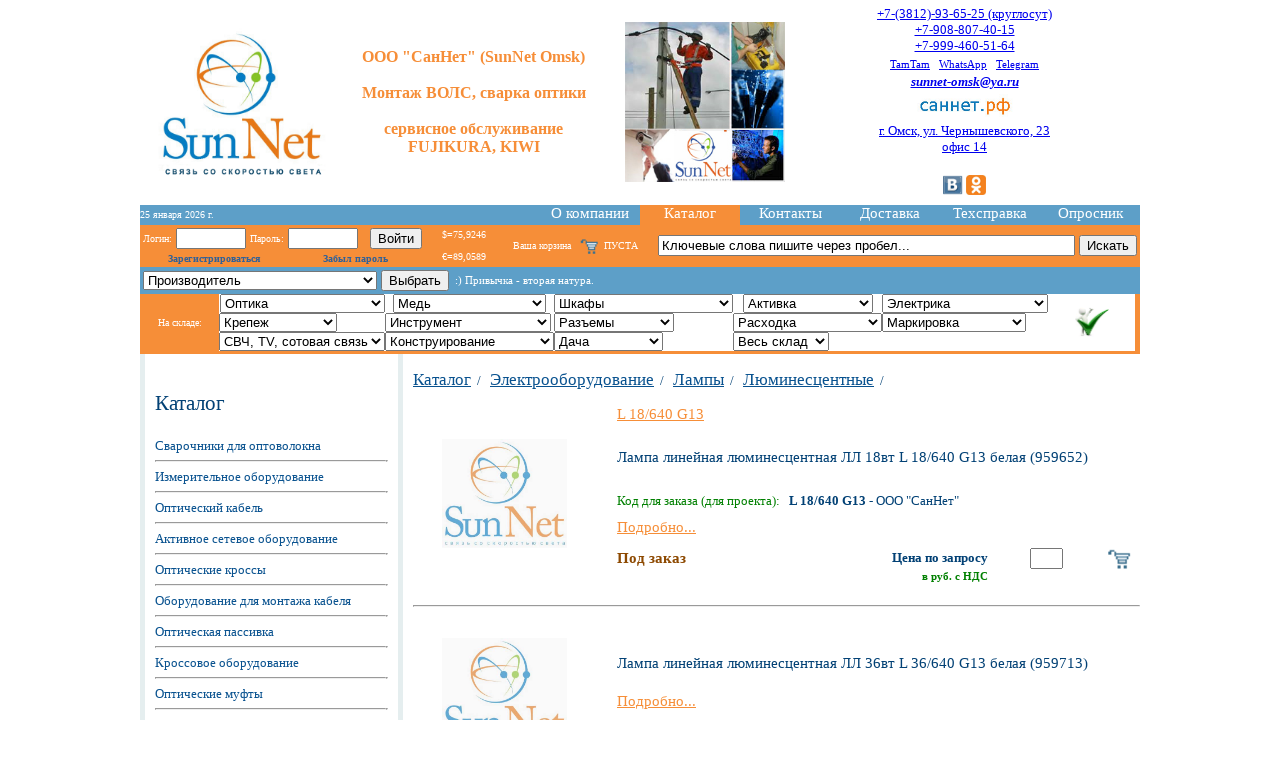

--- FILE ---
content_type: text/html; charset=charset=cp1251
request_url: https://www.sunnet-omsk.ru/cgi-bin/katalog_new.cgi?dir1&31&dir2&841&dir3&2161
body_size: 89362
content:
<html><head><META NAME="robots" CONTENT="index, follow">
<META http-equiv="author" CONTENT="Vadim Chepurnov">
<META name="copyright" content="&copy; 2008-2024 SunNetDesign">
<META NAME="Description" CONTENT="ÎÎÎ ÑàíÍåò (SunNet Omsk) ÂÎËÑ Òåëåêîììóíèêàöèè ÑÊÑ Îïòè÷åñêèé êàáåëü">
<META http-equiv="keywords" CONTENT="Îìñê, ÑàíÍåò, Ñàíåò, Ñàíýò, Ñàííýò, Ñîíåò, Ñîííåò, Ñîíýò, Ñîííýò, Ñóíåò, ÂÎËÑ, îïòèêà, îïòè÷åñêèå, øíóðû, ñâàðêà, îïòîâîëîêíà, îïòîâîëîêíî, Fujikura, EXFO, Mlaxlink, HAUPA, Yokogawa, îïòèêè, Îìñê, ðåôëåêòîìåòðèÿ, âèäåîíàáëþäåíèå, îïòè÷åñêèå, êîìïîíåíòû, òåëåêîììóíèêàöèÿ, SunNet, ÑàíÍåò, ×åïóðíîâ, Chepurnov, Omsk, îïòèêà, ÂÎËÑ, ÂÎÊ, ïèãòåéë, ïà÷êîðä, ñâè÷, ìàðøðóòèçàòîð, ìîíòàæíèê, êàáåëü, ñâàðêà, âîëîêíî, îïòîâîëîêíî, ðåôëåêòîìåòð, Êðîññû íàñòåííûå, Êðîññû 19, Àäàïòåðíûå ïàíåëè, Àäàïòåðû, Êîííåêòîðû, Ñîåäèíèòåëüíûå øíóðû, Ìîíòàæíûå øíóðû, Ñïëèòòåðû, Àêñåññóàðû, Òåëåôîíèÿ, Ïàò÷-ïàíåëè, Êðîññû, Øíóðû, Îáîðóäîâàíèå LSA, Ðàñïðåäåëèòåëüíûå áîêñû, Ìîíòàæíûå ðàìû, SUMITOMO, ìîíòàæ, òåõíè÷åñêîå, îáñëóæèâàíèå, äèñòðèáüþòîð, ÂÎÊ, Èíòåðíåò, ïðîâàéäåð, ÄÐÑ, âîëîêîííî, îïòè÷åñêèé, êàáåëü, D-Link, AddPac, LinkSys, IP-òåëåôîíèÿ, 3M, Planet, CISCO, îïòîâîëîêíî, ïðîâåðêà, ðåìîíò, êîìïüþòåð, òåõíèêà, àáîíåíò, ìóôòà, îáðûâ, çàæèì, øêàôû, àðìàòóðà, øíóð, ØÊÎÍ, ØÊÎÑ, îïòè÷åñêèé, èíñòðóìåíò">
<META HTTP-EQUIV="Content-Type" CONTENT="text/html; CHARSET=Windows-1251">
<META NAME="Publisher" CONTENT="Vadim Chepurnov">
<META NAME="Publisher-Email" CONTENT="sunnet-omsk@ya.ru">
<META NAME="revisit-after" CONTENT="3 days">
<LINK REL=stylesheet href="../style_sn_new.css" type="text/css"> 
<link rel="icon" href="../picture/favicon3.ico" type="image/x-icon">
<link rel="shortcut icon" href="../picture/favicon3.ico" type="image/x-icon">
<title>Êàòàëîã | SunNet Omsk</title>
</head>
<body  BGCOLOR="#FFFFFF" leftmargin="0" topmargin="0" bottommargin="0" marginheight="0" marginwidth="0" vlink="#000080" alink="#800000"><table border="0" width="1000" align="center">
<colgroup>
<col width="20%">
<col width="45%">
<col width="35%">
</colgroup>
<tr>

<td align="center">
<a href="katalog_new.cgi"><img src="../picture/SunNet_logo.gif" height="160" border="0"></a>
</td>


<td align="center"><table border="0" width="100%" align="center">
<colgroup>
<col width="65%">
<col width="5%">
<col width="30%">
</colgroup>
<tr>
<td align="center" class="red">
<B>
ÎÎÎ "ÑàíÍåò" (SunNet Omsk)<br><br>
Ìîíòàæ ÂÎËÑ, ñâàðêà îïòèêè<br><br>
ñåðâèñíîå îáñëóæèâàíèå FUJIKURA, KIWI</B></td>
<td align="center">
</td>
<td align='center'><a href='http://www.sunnet-omsk.ru/cgi-bin/katalog_new.cgi?dir1&85'><img src='../picture/price_uslug.jpg' height='160'></a></td></tr></table>

</td>

<td align="center">


<table align="center">



<tr>
<td align="center">
<a href="tel:+79914309646">+7-(3812)-93-65-25 (êðóãëîñóò)</a><br>
<a href="tel:+79088074015">+7-908-807-40-15</a><br>
<a href="tel:+79994605164">+7-999-460-51-64</a><br>
</td>
</tr>

<tr>
<td align="center"><small>
<a href="https://tt.me/vadimchepurnov" target="_border">TamTam</a>&nbsp&nbsp
<a href="https://wa.me/+79088074015" target="_border">WhatsApp</a>&nbsp&nbsp
<a href="tg://resolve?domain=@Vadim_Chepurnov" target="_border">Telegram</a>
</small></td>
</tr>

<tr>     
<td align="center">
<B><i><a href="mailto:sunnet-omsk@ya.ru">sunnet-omsk@ya.ru</a></i></B>
</td>
</tr>

<tr>
<td align="center">
<a href="https://sunnet-omsk.ru"><img  height=25 src="../picture/sunnet_rf2.jpg" border="0"></a><br>
</td>
</tr>

<tr>
<td align="center">
<a href="https://www.sunnet-omsk.ru/picture/news/sunnet_map.jpg">ã. Îìñê, óë. ×åðíûøåâñêîãî, 23<br>îôèñ 14</a>
</td>
</tr>


<tr>
<td align="center">
<br><a href="http://vk.com/sunnet_omsk" target="_border"><img  height=20 src="../picture/sozset/vk_soz.gif" border="0"></a>  
<a href="http://www.odnoklassniki.ru/group/52922247282943" target="_border"><img  height=20 src="../picture/sozset/odnokl_soz.gif" border="0"></a>
<br>
</td>

</tr>


</table>



</td>


</tr>
</table><table  BORDER="0" width="1000" cellpadding="0" cellspacing="0"  align="center">
<colgroup>
<col width="46%">
<col width="9%">
<col width="9%">
<col width="9%">
<col width="9%">
<col width="9%">
<col width="9%">
</colgroup>

<tr>

<td  bgColor=#5D9FC8 >
<FONT color=#FFFFFF size=1>25 ÿíâàðÿ 2026 ã.</FONT>
</td>



<td bgColor=#5D9FC8 >
<a href="about_kompany.cgi" class="rollover">Î êîìïàíèè</a>
</td>
 
<td bgColor=#F68E38 >
<a href="katalog_new.cgi" class="rollover_kat">Êàòàëîã</a>
</td>

<td bgColor=#5D9FC8 >
<a href="kontakty_new.cgi" class="rollover">Êîíòàêòû</a>
</td>


<td bgColor=#5D9FC8 >
<a href="dostavka_new.cgi" class="rollover">Äîñòàâêà</a>
</td>

<td bgColor=#5D9FC8 >
<a href="techspravka.cgi" class="rollover">Òåõñïðàâêà</a>
</td>

<td bgColor=#5D9FC8 >
<a href="oprosnik.cgi" class="rollover">Îïðîñíèê</a>
</td>

</tr> 




</table><form method="post" name="user_forma" action="katalog_new.cgi"><table  BORDER="0" width="1000" cellpadding="0" cellspacing="0"  align="center">
 
<tr bgColor=#F68E38 height="32">
<td>
 


<table>
 



<tr>
    <td><FONT color=#FFFFFF size=1>Ëîãèí:</td>
    <td><input type="text" name="Login" value="" style="width:70px"></td>
    <td><FONT color=#FFFFFF size=1>Ïàðîëü:</td>
    <td><input type="password" name="Password" value="" style="width:70px"></td>

<td><input value="18.217.120.64"  type="hidden" name="Vhod_ip" size="20"></td>
<td><input value="1769299200"  type="hidden" name="Date" size="20"></td>	

<td><input type="submit" value="Âîéòè" class="but"></td>
</form>
</tr> 


<tr>
<td colSpan=3 align="center">
<a href="i_magazin.cgi?news_podrobno&&perv_registr" style="text-decoration: none"><FONT color=#326197 size=1><B>Çàðåãèñòðèðîâàòüñÿ</B></FONT></a>
</td>

<td colSpan=4 align="center">
<a href="i_magazin.cgi?news_podrobno&&napomnit_par" style="text-decoration: none"><FONT color=#326197 size=1><B>Çàáûë ïàðîëü</B></FONT></a>
</td>

</tr> 


</table> 
</td>
 
<td>
<FONT color=#FFFFFF size=1>&nbsp&nbsp&nbsp$=75,9246<br><br>&nbsp&nbsp&nbspˆ=89,0589</FONT>
</td>
<td>
<table width="100%" border="0">
<tr>
<td><FONT color=#FFFFFF size=2>&nbsp&nbsp&nbsp&nbsp&nbsp</FONT>
</td>
</tr>
</table>
</td>
<td align="right">
<table align="right" width="100%" border="0">
<tr align="right">
<td valign="middle"><a href="i_magazin.cgi?news_podrobno&&korzina" style="text-decoration: none"><FONT color=#FFFFFF size=1>Âàøà êîðçèíà</FONT></a>
</td>
<td>
<a href="i_magazin.cgi?news_podrobno&&korzina"><img src="../picture/tovar/ico-cart.gif" title="Êîðçèíà äëÿ òîâàðà â ÈÍÒÅÐÍÅÒ-ÌÀÃÀÇÈÍÅ" height="18" border=0></a>
</td>
</tr>
</table>
</td>
<td align="center"><FONT color=#FFFFFF size=1>ÏÓÑÒÀ</FONT></td><td>
 <table align="right" border=0>
<FORM method="post" name="poisk2" action="katalog_new.cgi?poisk_katalog" onsubmit="return SearchChek()">
<tr>
<td><input name="Poisk_katalog" class="search" maxLength=100 size=50 onfocus="this.value=''" value="
Êëþ÷åâûå ñëîâà ïèøèòå ÷åðåç ïðîáåë..."></td>
<td><input type="submit" value="Èñêàòü" class="but"></td>
</tr>
</FORM>
</table>
<tr><td></td><td></td></tr></table><table  BORDER="0" width="1000" cellpadding="0" cellspacing="0"  align="center"><colgroup><col width="30%"><col width="70%"></colgroup><tr><td  bgColor=#5D9FC8 ><table><FORM method="post" name="poisk1" action="katalog_new.cgi?vybor_firma2" onsubmit="return SearchChek()"><tr><td><select name="Name_firm"><option selected>Ïðîèçâîäèòåëü<option value='2N'>2N<option value='3M'>3M<option value='ABB'>ABB<option value='ACTi'>ACTi<option value='AESP'>AESP<option value='ANTEX'>ANTEX<option value='APC'>APC<option value='AQQU'>AQQU<option value='ASPBOX'>ASPBOX<option value='AXIS'>AXIS<option value='Advantech'>Advantech<option value='Agilent'>Agilent<option value='Allied Telesis'>Allied Telesis<option value='Amtecom'>Amtecom<option value='Anritsu'>Anritsu<option value='Asus'>Asus<option value='BRADY'>BRADY<option value='Belden'>Belden<option value='Bosch'>Bosch<option value='CIMCO'>CIMCO<option value='CISCO'>CISCO<option value='Cabelcon'>Cabelcon<option value='Cabeus'>Cabeus<option value='Cabletech'>Cabletech<option value='Canare'>Canare<option value='Caplex'>Caplex<option value='Cavel'>Cavel<option value='Commeng'>Commeng<option value='D-Link'>D-Link<option value='DIGI'>DIGI<option value='DKC'>DKC<option value='DSC'>DSC<option value='DVP'>DVP<option value='Dahua'>Dahua<option value='Datarex'>Datarex<option value='Delta Electronics'>Delta Electronics<option value='Dr.HD'>Dr.HD<option value='EKF'>EKF<option value='ELTENA'>ELTENA<option value='EXFO'>EXFO<option value='EZ-IP'>EZ-IP<option value='EZETEK'>EZETEK<option value='Efapel'>Efapel<option value='Eltex'>Eltex<option value='Endura'>Endura<option value='Ensto'>Ensto<option value='Escene'>Escene<option value='Estap'>Estap<option value='Evetron'>Evetron<option value='Exalan'>Exalan<option value='FIS'>FIS<option value='FLUKE'>FLUKE<option value='FOD'>FOD<option value='FRD'>FRD<option value='Fang-Hang'>Fang-Hang<option value='Fitel'>Fitel<option value='Foredge'>Foredge<option value='Fortisflex'>Fortisflex<option value='Fujikura'>Fujikura<option value='GENERAL SECURITY'>GENERAL SECURITY<option value='GIGALINK'>GIGALINK<option value='GP Batteries'>GP Batteries<option value='Galmar'>Galmar<option value='Gembird'>Gembird<option value='Godex'>Godex<option value='Grandway'>Grandway<option value='Greenlee'>Greenlee<option value='HAUPA'>HAUPA<option value='HP Networks'>HP Networks<option value='Hanlong'>Hanlong<option value='Hegel'>Hegel<option value='Hewlett-Packard'>Hewlett-Packard<option value='Hikvision'>Hikvision<option value='Hirschmann'>Hirschmann<option value='Hobbes'>Hobbes<option value='Htek'>Htek<option value='Hyperline'>Hyperline<option value='IEK'>IEK<option value='IMOU'>IMOU<option value='INNO'>INNO<option value='ITK'>ITK<option value='Ilsintech'>Ilsintech<option value='Inelt'>Inelt<option value='Install'>Install<option value='Jensen'>Jensen<option value='Jilong'>Jilong<option value='Jonard'>Jonard<option value='Jonnesway'>Jonnesway<option value='KEENETIC'>KEENETIC<option value='KIWI'>KIWI<option value='Katimex'>Katimex<option value='Klauke'>Klauke<option value='Knipex'>Knipex<option value='LAN Union'>LAN Union<option value='LanMaster'>LanMaster<option value='Legrand'>Legrand<option value='Linksys'>Linksys<option value='Lumax'>Lumax<option value='MAKR-plast S.C.'>MAKR-plast S.C.<option value='MALICO'>MALICO<option value='MASTECH'>MASTECH<option value='MDX'>MDX<option value='MEAN WELL'>MEAN WELL<option value='METZ CONNECT'>METZ CONNECT<option value='MLaxLink'>MLaxLink<option value='Macroscop'>Macroscop<option value='Makita'>Makita<option value='Midtronics'>Midtronics<option value='MikroTik'>MikroTik<option value='Miller (Ripley)'>Miller (Ripley)<option value='Molex'>Molex<option value='Moxa'>Moxa<option value='NETKO'>NETKO<option value='NETSCOUT'>NETSCOUT<option value='NSGate'>NSGate<option value='NTSS'>NTSS<option value='NTT-AT'>NTT-AT<option value='Neomax'>Neomax<option value='Netlan'>Netlan<option value='NewMax'>NewMax<option value='Nexans'>Nexans<option value='Nikolan'>Nikolan<option value='Nikomax'>Nikomax<option value='Niled'>Niled<option value='Nio Electronics'>Nio Electronics<option value='ORIGO'>ORIGO<option value='OSNOVO'>OSNOVO<option value='PANDUIT'>PANDUIT<option value='Panasonic'>Panasonic<option value='Philips'>Philips<option value='Phoenix Contact'>Phoenix Contact<option value='Photom Hakuto'>Photom Hakuto<option value='Planet'>Planet<option value='Power Cube'>Power Cube<option value='ProConnect'>ProConnect<option value='Proto-X'>Proto-X<option value='QNAP'>QNAP<option value='Qtech'>Qtech<option value='R&M'>R&M<option value='RAYCHEM'>RAYCHEM<option value='RTM'>RTM<option value='RVi'>RVi<option value='Rexant'>Rexant<option value='Rittal'>Rittal<option value='Rohde&Schwarz'>Rohde&Schwarz<option value='Roxtec'>Roxtec<option value='Ruijie (Reyee)'>Ruijie (Reyee)<option value='SNR'>SNR<option value='SUPRLAN'>SUPRLAN<option value='SVC'>SVC<option value='Schneider Electric'>Schneider Electric<option value='Seagate'>Seagate<option value='Sembanx'>Sembanx<option value='Sicamex (SM-CI)'>Sicamex (SM-CI)<option value='Siemens'>Siemens<option value='Siemon'>Siemon<option value='Softing'>Softing<option value='Softing'>Softing<option value='Stanley'>Stanley<option value='Stayer'>Stayer<option value='Sumitomo'>Sumitomo<option value='TDM ELECTRIC'>TDM ELECTRIC<option value='TE Connectivity (Tyco, TE, KRONE)'>TE Connectivity (Tyco, TE, KRONE)<option value='TELECORE'>TELECORE<option value='TELENCO'>TELENCO<option value='TEM'>TEM<option value='TERRA Electronics'>TERRA Electronics<option value='TFortis'>TFortis<option value='TLC'>TLC<option value='TLK'>TLK<option value='TP-Link'>TP-Link<option value='TWT'>TWT<option value='Technolink'>Technolink<option value='Teldor'>Teldor<option value='Toten'>Toten<option value='Tuolima'>Tuolima<option value='UBIQUITI'>UBIQUITI<option value='UNV'>UNV<option value='Uniarch'>Uniarch<option value='UpNet'>UpNet<option value='Upvel'>Upvel<option value='VIAVI (JDSU)'>VIAVI (JDSU)<option value='Visonic'>Visonic<option value='Vivotek'>Vivotek<option value='WAGO'>WAGO<option value='WD'>WD<option value='Wurth'>Wurth<option value='XBIT'>XBIT<option value='YEASTAR'>YEASTAR<option value='YOKOGAWA'>YOKOGAWA<option value='Yealink'>Yealink<option value='ZKTeco'>ZKTeco<option value='ZORQ'>ZORQ<option value='ZPAS'>ZPAS<option value='ZandZ'>ZandZ<option value='Zarges'>Zarges<option value='ZyXEL'>ZyXEL<option value='iZett'>iZett<option value='ÀëòàéÎïòèêàÊàáåëü'>ÀëòàéÎïòèêàÊàáåëü<option value='ÁÎËÈÄ'>ÁÎËÈÄ<option value='Áàñòèîí'>Áàñòèîí<option value='Áåëòåëåêàáåëü'>Áåëòåëåêàáåëü<option value='Åâðî-êàáåëü-1'>Åâðî-êàáåëü-1<option value='ÈÍÊÀÁ'>ÈÍÊÀÁ<option value='ÈÍÑÒÀ'>ÈÍÑÒÀ<option value='Èíòåãðà-Êàáåëü'>Èíòåãðà-Êàáåëü<option value='ÊÂÒ'>ÊÂÒ<option value='ÊÎÑÒÐÎÌÀÊÀÁÅËÜ'>ÊÎÑÒÐÎÌÀÊÀÁÅËÜ<option value='ÊàáåëüÝëåêòðîÑâÿçü'>ÊàáåëüÝëåêòðîÑâÿçü<option value='Êîíòóð'>Êîíòóð<option value='ÌÀÃÍÈÒÎ-ÊÎÍÒÀÊÒ ÍÏÏ'>ÌÀÃÍÈÒÎ-ÊÎÍÒÀÊÒ ÍÏÏ<option value='ÌÇÂÀ'>ÌÇÂÀ<option value='Ìèíñêêàáåëü'>Ìèíñêêàáåëü<option value='Ìîñêàáåëü-Ôóäæèêóðà'>Ìîñêàáåëü-Ôóäæèêóðà<option value='ÍÏÊ "ÑâÿçüÑåðâèñ"'>ÍÏÊ "ÑâÿçüÑåðâèñ"<option value='ÍÏÏ "ÊÁ Ñâÿçü"'>ÍÏÏ "ÊÁ Ñâÿçü"<option value='ÍÏÏ "Ïîëèãîí"'>ÍÏÏ "Ïîëèãîí"<option value='ÍÒÖ "ÏÈÊ"'>ÍÒÖ "ÏÈÊ"<option value='ÎÊÑ-01'>ÎÊÑ-01<option value='ÎÏÒÅÍ'>ÎÏÒÅÍ<option value='ÎÔÑ Ñâÿçüñòðîé-1 ÂÎÊÊ'>ÎÔÑ Ñâÿçüñòðîé-1 ÂÎÊÊ<option value='Îêåé-Êàáåëü'>Îêåé-Êàáåëü<option value='ÏÎËÈÌÅÒ êàáåëüíûé çàâîä'>ÏÎËÈÌÅÒ êàáåëüíûé çàâîä<option value='Ïàðèòåò'>Ïàðèòåò<option value='Ïëàíàð'>Ïëàíàð<option value='ÑÂßÇÜÏÐÈÁÎÐ'>ÑÂßÇÜÏÐÈÁÎÐ<option value='ÑÑÊÒÁ ÒÎÌÀÑÑ'>ÑÑÊÒÁ ÒÎÌÀÑÑ<option value='ÑÒÀËÒ'>ÑÒÀËÒ<option value='Ñàðàíñêêàáåëü-Îïòèêà'>Ñàðàíñêêàáåëü-Îïòèêà<option value='ÑâÿçüÊîìïëåêò'>ÑâÿçüÊîìïëåêò<option value='ÑâÿçüÑòðîéÄåòàëü (ÑÑÄ)'>ÑâÿçüÑòðîéÄåòàëü (ÑÑÄ)<option value='Ñåâ-êàáåëü-Îïòèê'>Ñåâ-êàáåëü-Îïòèê<option value='Ñèãìà-ÈÑ'>Ñèãìà-ÈÑ<option value='Ñïåöêàáåëü'>Ñïåöêàáåëü<option value='Ñïåöðåñóðñ'>Ñïåöðåñóðñ<option value='Ñòàðëèíê ÍÏÏ'>Ñòàðëèíê ÍÏÏ<option value='Òðàíñâîê'>Òðàíñâîê<option value='ÖÌÎ'>ÖÌÎ<option value='Øòèëü'>Øòèëü<option value='ÝÐÑÒÅÄ'>ÝÐÑÒÅÄ<option value='ÝÑÑÏ'>ÝÑÑÏ<option value='Ýêî-Êðåïåæ'>Ýêî-Êðåïåæ<option value='Ýëåêòðîïðîâîä'>Ýëåêòðîïðîâîä<option value='Ýëèêñ-êàáåëü'>Ýëèêñ-êàáåëü</select></td>
<td><input type="submit" value="Âûáðàòü" class="but"></td>
</tr>
</FORM>
</table>
</td>
<td bgColor=#5D9FC8 >
<table align="left" border="0"><tr><td align='left'><FONT COLOR=white><small>:) Ïðèâû÷êà - âòîðàÿ íàòóðà.</FONT></td><td align='right'></td></tr></table></td>
</tr> 
</table>
<table  BORDER="0" width="1000" cellpadding="0" cellspacing="0"  align="center"><colgroup><col width="14%"><col width="14%"><col width="14%"><col width="14%"><col width="14%"><col width="14%"><col width="15%"><col width="1%"></colgroup><form name="Zakaz5" method="POST" action="katalog_new.cgi?skl_opt"><tr><td  bgColor=#F68E38 rowspan=3><center><FONT color=#FFFFFF size=1>Íà ñêëàäå:</FONT></center></td><td align="center"><select name="Optika"><option selected>Îïòèêà<option value='1'>îïò. êàáåëè<option value='3'>îïò. ïàò÷êîðäû<option value='2'>îïò. êðîññû<option value='4'>îïò. ïèãòåéëû<option value='36'>îïò. àäàïòåðû<option value='51'>îïò. àòòåíþàòîðû<option value='5'>îïò. ñïëèòòåðû<option value='6'>îïò. ìóôòû<option value='7'>êðåïåæ äëÿ ÂÎËÑ<option value='18'>çàæèìû äëÿ îïòèêè<option value='38'>ÍÑÎ, ÏÑÎ<option value='40'>ñâàðî÷íèêè äëÿ îïòèêè<option value='19'>òðóáêè ÒÓÒ<option value='45'>êàáåëüíàÿ êàíàëèçàöèÿ<option value='49'>ÂÑß ÎÏÒÈÊÀ</select></td><td align="center"><select name="Med"><option selected>Ìåäü<option value='8'>âèòàÿ ïàðà<option value='34'>êîàêñèàëüíûé êàáåëü<option value='9'>ñïåöêàáåëè<option value='10'>ïàò÷êîðäû<option value='11'>ïàò÷-ïàíåëè<option value='12'>êîííåêòîðû<option value='13'>KRONE<option value='43'>ðîçåòêè<option value='14'>ìóôòû äëÿ ìåäè<option value='44'>ÂÑß ÌÅÄÜ</select></td><td align="center"><select name="Kross"><option selected>Øêàôû<option value='16'>øêàôû<option value='17'>ïîëêè<option value='21'>îðãàíàéçåðû<option value='20'>áëîêè ðîçåòîê<option value='41'>çàçåìëåíèå<option value='42'>íà ÄÈÍ-ðåéêó<option value='15'>ÂÑ¨ ÊÐÎÑÑÎÂÎÅ ÎÁÎÐ.</select></td><td align="center"><select name="Aktivka"><option selected>Àêòèâêà<option value='23'>SFP ìîäóëè<option value='24'>ìåäèàêîíâåðòåðû<option value='22'>ÂÑß ÀÊÒÈÂÊÀ</select></td><td align="center"><select name="Elektrika"><option selected>Ýëåêòðèêà<option value='60'>êàáåëüíûå íàêîíå÷íèêè<option value='25'>ÂÑß ÝËÅÊÒÐÈÊÀ</select></td><td rowspan=3 align="center"><input TYPE="hidden" value="333" name="RRR" size="4"><input TYPE="hidden" value="25" name="Num_razdela" size="4"><input src="../picture/gotovo_min.gif" height="30" name="Send1" title="ÍÀÆÌÈÒÅ!" border="0" type="image"></td><td  bgColor=#F68E38 rowspan=3 width="2"></td></tr><tr><td><select name="Krepezh"><option selected>Êðåïåæ<option value='30'>òàëðåïû<option value='29'>ñòÿæêè<option value='26'>ÂÅÑÜ ÊÐÅÏÅÆ</select></td><td><select name="Instrument"><option selected>Èíñòðóìåíò<option value='57'>îáæèìêè RJ<option value='59'>îáæèìêè ÑÂ× ðàçúåìîâ<option value='58'>îáæèìêè àâòîêëåìì<option value='28'>ÓÇÊ<option value='27'>ÂÅÑÜ ÈÍÑÒÐÓÌÅÍÒ</select></td><td><select name="Razyem"><option selected>Ðàçúåìû<option value='33'>ÂÑÅ ÐÀÇÚÅÌÛ</select></td><td><select name="Rashodka"><option selected>Ðàcõîäêà<option value='48'>ðàñõîäêà äëÿ îïòèêè<option value='53'>ëåíòû ñèãíàëüíûå<option value='54'>äëÿ îõðàíû òðóäà<option value='35'>ÂÑß ÐÀÑÕÎÄÊÀ</select></td><td><select name="Markirovka"><option selected>Ìàðêèðîâêà<option value='39'>ÂÑß ÌÀÐÊÈÐÎÂÊÀ</select></td></tr><tr><td><select name="SVCH"><option selected>ÑÂ×, TV, ñîòîâàÿ ñâÿçü<option value='46'>ÂÅÑÜ ÑÂ× ÐÀÇÄÅË</select></td><td><select name="Konstruktor"><option selected>Êîíñòðóèðîâàíèå<option value='50'>äëÿ ñáîðêè îïò. êðîññîâ<option value='52'>äëÿ ïðîêëàäêè ÂÎËÑ<option value='55'>ðàçíîå</select></td><td><select name="Dacha"><option selected>Äà÷à<option value='56'>Âñ¸ äëÿ äà÷è!</select></td><td><select name="All_sklad"><option selected>Âåñü ñêëàä<option value='61'>Âåñü ñêëàä!</select></td><td></td></tr><tr bgColor=#F68E38 height="3"><td colSpan=8></td></tr></form></table><TABLE width="1000" BORDER="0" CELLPADDING="0" CELLSPACING="0" align="center" valign="top"><colgroup><col width="5"><col width="10"><col width="230"><col width="10"><col width="5"><col width="10"><col width="715"><col width="10"><col width="5"></colgroup><tr height="10"><td bgcolor="#E5EEEF"></td><td>&nbsp</td><td valign="top"><br><p class="head1">Êàòàëîã</p><TABLE width="100%" BORDER="0" CELLPADDING="0" CELLSPACING="0" align="center" valign="top"><tr height="10"><td><a href="katalog_new.cgi?dir1&53" class="spisok_dir1">Ñâàðî÷íèêè äëÿ îïòîâîëîêíà</a></td></tr><tr><td></td></tr><tr><td><hr></td><td><hr></td></tr><tr height="10"><td><a href="katalog_new.cgi?dir1&56" class="spisok_dir1">Èçìåðèòåëüíîå îáîðóäîâàíèå</a></td></tr><tr><td></td></tr><tr><td><hr></td><td><hr></td></tr><tr height="10"><td><a href="katalog_new.cgi?dir1&32" class="spisok_dir1">Îïòè÷åñêèé êàáåëü</a></td></tr><tr><td></td></tr><tr><td><hr></td><td><hr></td></tr><tr height="10"><td><a href="katalog_new.cgi?dir1&62" class="spisok_dir1">Àêòèâíîå ñåòåâîå îáîðóäîâàíèå</a></td></tr><tr><td></td></tr><tr><td><hr></td><td><hr></td></tr><tr height="10"><td><a href="katalog_new.cgi?dir1&52" class="spisok_dir1">Îïòè÷åñêèå êðîññû</a></td></tr><tr><td></td></tr><tr><td><hr></td><td><hr></td></tr><tr height="10"><td><a href="katalog_new.cgi?dir1&2" class="spisok_dir1">Îáîðóäîâàíèå äëÿ ìîíòàæà êàáåëÿ</a></td></tr><tr><td></td></tr><tr><td><hr></td><td><hr></td></tr><tr height="10"><td><a href="katalog_new.cgi?dir1&54" class="spisok_dir1">Îïòè÷åñêàÿ ïàññèâêà</a></td></tr><tr><td></td></tr><tr><td><hr></td><td><hr></td></tr><tr height="10"><td><a href="katalog_new.cgi?dir1&59" class="spisok_dir1">Êðîññîâîå îáîðóäîâàíèå</a></td></tr><tr><td></td></tr><tr><td><hr></td><td><hr></td></tr><tr height="10"><td><a href="katalog_new.cgi?dir1&28" class="spisok_dir1">Îïòè÷åñêèå ìóôòû</a></td></tr><tr><td></td></tr><tr><td><hr></td><td><hr></td></tr><tr height="10"><td><a href="katalog_new.cgi?dir1&79" class="spisok_dir1">Ìóôòû äëÿ ìåäíûõ ëèíèé ñâÿçè</a></td></tr><tr><td></td></tr><tr><td><hr></td><td><hr></td></tr><tr height="10"><td><a href="katalog_new.cgi?dir1&57" class="spisok_dir1">Êàáåëü "âèòàÿ ïàðà"</a></td></tr><tr><td></td></tr><tr><td><hr></td><td><hr></td></tr><tr height="10"><td><a href="katalog_new.cgi?dir1&58" class="spisok_dir1">Êîàêñèàëüíûé êàáåëü</a></td></tr><tr><td></td></tr><tr><td><hr></td><td><hr></td></tr><tr height="10"><td><a href="katalog_new.cgi?dir1&60" class="spisok_dir1">Ñïåöèàëüíûå êàáåëè</a></td></tr><tr><td></td></tr><tr><td><hr></td><td><hr></td></tr><tr height="10"><td><a href="katalog_new.cgi?dir1&55" class="spisok_dir1">Èíñòðóìåíò</a></td></tr><tr><td></td></tr><tr><td><hr></td><td><hr></td></tr><tr height="10"><td><a href="katalog_new.cgi?dir1&30" class="spisok_dir1">Êðåïåæ, ìåòèçû</a></td></tr><tr><td></td></tr><tr><td><hr></td><td><hr></td></tr><tr height="10"><td><a href="katalog_new.cgi?dir1&19" class="spisok_dir1">Êàáåëüíûå ñèñòåìû</a></td></tr><tr><td></td></tr><tr><td><hr></td><td><hr></td></tr><tr height="10"><td><a href="katalog_new.cgi?dir1&8" class="spisok_dir1">Ðàñõîäíûå è ìîíòàæíûå ìàòåðèàëû</a></td></tr><tr><td></td></tr><tr><td><hr></td><td><hr></td></tr><tr height="10"><td><a href="katalog_new.cgi?dir1&65" class="spisok_dir1">Ìàðêèðîâêà</a></td></tr><tr><td></td></tr><tr><td><hr></td><td><hr></td></tr><tr height="10"><td><a href="katalog_new.cgi?dir1&63" class="spisok_dir1">Ðàçúåìíûå ñîåäèíèòåëè</a></td></tr><tr><td></td></tr><tr><td><hr></td><td><hr></td></tr><tr height="10"><td><a href="katalog_new.cgi?dir1&31" class="spisok_dir1">Ýëåêòðîîáîðóäîâàíèå</a></td></tr><tr><td><br><TABLE width="100%" BORDER="0" CELLPADDING="0" CELLSPACING="0" align="center"><tr><td><li><a href="katalog_new.cgi?dir1&31&dir2&368" class="spisok2">Àâòîìàòè÷åñêèå âûêëþ÷àòåëè</a></td><td></td></tr><tr><td><br><TABLE width="100%" BORDER="0" CELLPADDING="0" CELLSPACING="0" align="center"><colgroup><col width="5%"><col width="5%"><col width="90%"></colgroup><tr><td><li></td><td><li></td><td><a href="katalog_new.cgi?dir1&31&dir2&368&dir3&1888" class="spisok3">Îäíîïîëþñíûå</a></td></tr><tr><td><li></td><td><li></td><td><a href="katalog_new.cgi?dir1&31&dir2&368&dir3&1889" class="spisok3">Äâóõïîëþñíûå</a></td></tr><tr><td><li></td><td><li></td><td><a href="katalog_new.cgi?dir1&31&dir2&368&dir3&1890" class="spisok3">Òðåõïîëþñíûå</a></td></tr><tr><td><li></td><td><li></td><td><a href="katalog_new.cgi?dir1&31&dir2&368&dir3&1891" class="spisok3">×åòûðåõïîëþñíûå</a></td></tr><tr><td><li></td><td><li></td><td><a href="katalog_new.cgi?dir1&31&dir2&368&dir3&1892" class="spisok3">Òðåõïîëþñíûå + íåéòðàëè</a></td></tr><tr><td><li></td><td><li></td><td><a href="katalog_new.cgi?dir1&31&dir2&368&dir3&1893" class="spisok3">Çàùèòà ýëåêòðîäâèãàòåëåé</a></td></tr></table><br></td></tr><tr><td><li><a href="katalog_new.cgi?dir1&31&dir2&367" class="spisok2">Àðìàòóðà êàáåëüíàÿ ÑÈÏ</a></td><td></td></tr><tr><td><br><TABLE width="100%" BORDER="0" CELLPADDING="0" CELLSPACING="0" align="center"><colgroup><col width="5%"><col width="5%"><col width="90%"></colgroup><tr><td><li></td><td><li></td><td><a href="katalog_new.cgi?dir1&31&dir2&367&dir3&2049" class="spisok3">Ãàñèòåëè âèáðàöèè</a></td></tr><tr><td><li></td><td><li></td><td><a href="katalog_new.cgi?dir1&31&dir2&367&dir3&2050" class="spisok3">Çàæèì àïïàðàòíûé ïðåññóåìûé</a></td></tr><tr><td><li></td><td><li></td><td><a href="katalog_new.cgi?dir1&31&dir2&367&dir3&2051" class="spisok3">Çàæèì îòâåòâèòåëüíûé ïðîêàëûâàþùèé</a></td></tr><tr><td><li></td><td><li></td><td><a href="katalog_new.cgi?dir1&31&dir2&367&dir3&2174" class="spisok3">Ñêîáû</a></td></tr><tr><td><li></td><td><li></td><td><a href="katalog_new.cgi?dir1&31&dir2&367&dir3&2175" class="spisok3">Èçîëÿòîðû</a></td></tr></table><br></td></tr><tr><td><li><a href="katalog_new.cgi?dir1&31&dir2&369" class="spisok2">Êàáåëüíûå ìóôòû</a></td><td></td></tr><tr><td><br><TABLE width="100%" BORDER="0" CELLPADDING="0" CELLSPACING="0" align="center"><colgroup><col width="5%"><col width="5%"><col width="90%"></colgroup><tr><td><li></td><td><li></td><td><a href="katalog_new.cgi?dir1&31&dir2&369&dir3&380" class="spisok3">Ñîåäèíèòåëüíûå ìóôòû äî 1 êÂ äëÿ 4-õ æèëüíûõ êàáåëåé, ñ ïëàñòìàññîâîé èçîëÿöèåé, áåç áðîíè, â êîìïëåêòå ñ áîëòîâûìè ñîåäèíèòåëÿìè.</a></td></tr><tr><td><li></td><td><li></td><td><a href="katalog_new.cgi?dir1&31&dir2&369&dir3&381" class="spisok3">Ñîåäèíèòåëüíûå ìóôòû äî 1 êÂ äëÿ 5-òè æèëüíûõ êàáåëåé, ñ ïëàñòìàññîâîé èçîëÿöèåé, ñ áðîíåé, â êîìïëåêòå ñ áîëòîâûìè ñîåäèíèòåëÿìè.</a></td></tr><tr><td><li></td><td><li></td><td><a href="katalog_new.cgi?dir1&31&dir2&369&dir3&382" class="spisok3">Êîíöåâûå ìóôòû äî 1 êÂ äëÿ âíóòðåííåé è íàðóæíîé óñòàíîâêè äëÿ 5-òè æèëüíûõ êàáåëåé ñ ïëàñòìàññîâîé èçîëÿöèåé, áåç áðîíè, â êîìïëåêòå ñ áîëòîâûìè íàêîíå÷íèêàìè.</a></td></tr><tr><td><li></td><td><li></td><td><a href="katalog_new.cgi?dir1&31&dir2&369&dir3&383" class="spisok3">Ìóôòû ñîåäèíèòåëüíûå äëÿ êîíòðîëüíûõ êàáåëåé</a></td></tr><tr><td><li></td><td><li></td><td><a href="katalog_new.cgi?dir1&31&dir2&369&dir3&1789" class="spisok3">Êàáåëüíûå òåðìîóñàæèâàåìûå ìóôòû «ÊÂÒ»</a></td></tr><tr><td><li></td><td><li></td><td><a href="katalog_new.cgi?dir1&31&dir2&369&dir3&1790" class="spisok3">Êàáåëüíûå ìóôòû «Raychem» (Ðàéõåì)</a></td></tr><tr><td><li></td><td><li></td><td><a href="katalog_new.cgi?dir1&31&dir2&369&dir3&1791" class="spisok3">Êîìïîíåíòû êàáåëüíûõ ìóôò</a></td></tr></table><br></td></tr><tr><td><li><a href="katalog_new.cgi?dir1&31&dir2&365" class="spisok2">Êàáåëüíûå íàêîíå÷íèêè</a></td><td></td></tr><tr><td><br><TABLE width="100%" BORDER="0" CELLPADDING="0" CELLSPACING="0" align="center"><colgroup><col width="5%"><col width="5%"><col width="90%"></colgroup><tr><td><li></td><td><li></td><td><a href="katalog_new.cgi?dir1&31&dir2&365&dir3&1783" class="spisok3">Ìåäíûå íàêîíå÷íèêè è ãèëüçû</a></td></tr><tr><td><li></td><td><li></td><td><a href="katalog_new.cgi?dir1&31&dir2&365&dir3&2807" class="spisok3">Àëþìèíèåâûå íàêîíå÷íèêè è ãèëüçû</a></td></tr><tr><td><li></td><td><li></td><td><a href="katalog_new.cgi?dir1&31&dir2&365&dir3&727" class="spisok3">Ñîåäèíèòåëüíûå ãèëüçû è èçîëèðîâàííûå</a></td></tr><tr><td><li></td><td><li></td><td><a href="katalog_new.cgi?dir1&31&dir2&365&dir3&723" class="spisok3">Èçîëèðîâàííûå íàêîíå÷íèêè äëÿ ïðîâîäîâ</a></td></tr><tr><td><li></td><td><li></td><td><a href="katalog_new.cgi?dir1&31&dir2&365&dir3&1786" class="spisok3">Âòóëî÷íûå íàêîíå÷íèêè «ÊÂÒ» è «GLW»</a></td></tr><tr><td><li></td><td><li></td><td><a href="katalog_new.cgi?dir1&31&dir2&365&dir3&2814" class="spisok3">Èçîëèðîâàííûå ðàçúåìû äëÿ ïðîâîäîâ</a></td></tr><tr><td><li></td><td><li></td><td><a href="katalog_new.cgi?dir1&31&dir2&365&dir3&2815" class="spisok3">Èçîëèðîâàííûå ãèëüçû äëÿ ïðîâîäîâ</a></td></tr><tr><td><li></td><td><li></td><td><a href="katalog_new.cgi?dir1&31&dir2&365&dir3&1787" class="spisok3">ÑÈÇ îåäèíèòåëüíûå èçîëèðóþùèå çàæèìû</a></td></tr><tr><td><li></td><td><li></td><td><a href="katalog_new.cgi?dir1&31&dir2&365&dir3&1784" class="spisok3">Áîëòîâûå íàêîíå÷íèêè è ñîåäèíèòåëè</a></td></tr><tr><td><li></td><td><li></td><td><a href="katalog_new.cgi?dir1&31&dir2&365&dir3&2816" class="spisok3">Íåèçîëèðîâàííûå àâòîêëåììû</a></td></tr><tr><td><li></td><td><li></td><td><a href="katalog_new.cgi?dir1&31&dir2&365&dir3&721" class="spisok3">Êëåììà ïîëíîñòüþ èçîëèðîâàííàÿ</a></td></tr><tr><td><li></td><td><li></td><td><a href="katalog_new.cgi?dir1&31&dir2&365&dir3&722" class="spisok3">Íàêîíå÷íèê Âèëî÷íûé</a></td></tr><tr><td><li></td><td><li></td><td><a href="katalog_new.cgi?dir1&31&dir2&365&dir3&724" class="spisok3">Íàêîíå÷íèê ØÒÛÐÅÂÎÉ ÂÒÓËÎ×ÍÛÉ è èçîëèðîâàííûé</a></td></tr><tr><td><li></td><td><li></td><td><a href="katalog_new.cgi?dir1&31&dir2&365&dir3&1881" class="spisok3">Èçîëÿòîðû äëÿ íàêîíå÷íèêîâ</a></td></tr></table><br></td></tr><tr><td><li><a href="katalog_new.cgi?dir1&31&dir2&364" class="spisok2">Ñæèìû îòâåòâèòåëüíûå ("îðåøêè</a></td><td></td></tr><tr><td><li><a href="katalog_new.cgi?dir1&31&dir2&429" class="spisok2">Ùèòû, øêàôû, áîêñû ýëåêòðè÷åñêèå, êîðîáêè</a></td><td></td></tr><tr><td><br><TABLE width="100%" BORDER="0" CELLPADDING="0" CELLSPACING="0" align="center"><colgroup><col width="5%"><col width="5%"><col width="90%"></colgroup><tr><td><li></td><td><li></td><td><a href="katalog_new.cgi?dir1&31&dir2&429&dir3&728" class="spisok3">Ýëåêòðîìîíòàæíûå êîðîáêè</a></td></tr><tr><td><li></td><td><li></td><td><a href="katalog_new.cgi?dir1&31&dir2&429&dir3&1078" class="spisok3">Ðàñïàÿ÷íûå êîðîáêè</a></td></tr><tr><td><li></td><td><li></td><td><a href="katalog_new.cgi?dir1&31&dir2&429&dir3&1459" class="spisok3">Íàâåñíûå ìîäóëüíûå øêàôû</a></td></tr><tr><td><li></td><td><li></td><td><a href="katalog_new.cgi?dir1&31&dir2&429&dir3&1825" class="spisok3">Âñòðàèâàåìûå ìîäóëüíûå øêàôû</a></td></tr><tr><td><li></td><td><li></td><td><a href="katalog_new.cgi?dir1&31&dir2&429&dir3&1956" class="spisok3">DKC</a></td></tr><tr><td><li></td><td><li></td><td><a href="katalog_new.cgi?dir1&31&dir2&429&dir3&2164" class="spisok3">Ðàñïðåäåëèòåëüíûå ùèòû</a></td></tr></table><br></td></tr><tr><td><li><a href="katalog_new.cgi?dir1&31&dir2&764" class="spisok2">Àêñåññóàðû ê áîêñàì ýëåêòðè÷åñêèì</a></td><td></td></tr><tr><td><br><TABLE width="100%" BORDER="0" CELLPADDING="0" CELLSPACING="0" align="center"><colgroup><col width="5%"><col width="5%"><col width="90%"></colgroup><tr><td><li></td><td><li></td><td><a href="katalog_new.cgi?dir1&31&dir2&764&dir3&1826" class="spisok3">DKC / ÄÊÑ</a></td></tr><tr><td><li></td><td><li></td><td><a href="katalog_new.cgi?dir1&31&dir2&764&dir3&1827" class="spisok3">Legrand</a></td></tr><tr><td><li></td><td><li></td><td><a href="katalog_new.cgi?dir1&31&dir2&764&dir3&1828" class="spisok3">ABB</a></td></tr><tr><td><li></td><td><li></td><td><a href="katalog_new.cgi?dir1&31&dir2&764&dir3&1829" class="spisok3">Ïðî÷èå</a></td></tr></table><br></td></tr><tr><td><li><a href="katalog_new.cgi?dir1&31&dir2&765" class="spisok2">Íàñòåííûå ýëåêòðè÷åñêèå øêàôû </a></td><td></td></tr><tr><td><br><TABLE width="100%" BORDER="0" CELLPADDING="0" CELLSPACING="0" align="center"><colgroup><col width="5%"><col width="5%"><col width="90%"></colgroup><tr><td><li></td><td><li></td><td><a href="katalog_new.cgi?dir1&31&dir2&765&dir3&1830" class="spisok3">Hyperline</a></td></tr><tr><td><li></td><td><li></td><td><a href="katalog_new.cgi?dir1&31&dir2&765&dir3&1831" class="spisok3">ZPAS</a></td></tr><tr><td><li></td><td><li></td><td><a href="katalog_new.cgi?dir1&31&dir2&765&dir3&1832" class="spisok3">DKC / ÄÊÑ</a></td></tr><tr><td><li></td><td><li></td><td><a href="katalog_new.cgi?dir1&31&dir2&765&dir3&1833" class="spisok3">ABB</a></td></tr><tr><td><li></td><td><li></td><td><a href="katalog_new.cgi?dir1&31&dir2&765&dir3&1834" class="spisok3">Äðóãèå ïðîèçâîäèòåëè</a></td></tr><tr><td><li></td><td><li></td><td><a href="katalog_new.cgi?dir1&31&dir2&765&dir3&1835" class="spisok3">Àêñåññóàðû ê øêàôàì</a></td></tr><tr><td><li></td><td><li></td><td><a href="katalog_new.cgi?dir1&31&dir2&765&dir3&2415" class="spisok3">Øêàôû IEK</a></td></tr><tr><td><li></td><td><li></td><td><a href="katalog_new.cgi?dir1&31&dir2&765&dir3&2416" class="spisok3">Àêñåññóàðû äëÿ øêàôîâ IEK</a></td></tr></table><br></td></tr><tr><td><li><a href="katalog_new.cgi?dir1&31&dir2&766" class="spisok2">Íàïîëüíûå ýëåêòðè÷åñêèå øêàôû</a></td><td></td></tr><tr><td><br><TABLE width="100%" BORDER="0" CELLPADDING="0" CELLSPACING="0" align="center"><colgroup><col width="5%"><col width="5%"><col width="90%"></colgroup><tr><td><li></td><td><li></td><td><a href="katalog_new.cgi?dir1&31&dir2&766&dir3&1836" class="spisok3">ZPAS</a></td></tr><tr><td><li></td><td><li></td><td><a href="katalog_new.cgi?dir1&31&dir2&766&dir3&1837" class="spisok3">Hyperline</a></td></tr><tr><td><li></td><td><li></td><td><a href="katalog_new.cgi?dir1&31&dir2&766&dir3&1838" class="spisok3">DKC / ÄÊÑ</a></td></tr><tr><td><li></td><td><li></td><td><a href="katalog_new.cgi?dir1&31&dir2&766&dir3&2417" class="spisok3">LEGRAND</a></td></tr><tr><td><li></td><td><li></td><td><a href="katalog_new.cgi?dir1&31&dir2&766&dir3&2418" class="spisok3">IEK</a></td></tr></table><br></td></tr><tr><td><li><a href="katalog_new.cgi?dir1&31&dir2&446" class="spisok2">Ñåòåâûå ôèëüòðû, óäëèíèòåëè, ïåðåõîäíèêè, øòåïñåëüíûå âèëêè </a></td><td></td></tr><tr><td><br><TABLE width="100%" BORDER="0" CELLPADDING="0" CELLSPACING="0" align="center"><colgroup><col width="5%"><col width="5%"><col width="90%"></colgroup><tr><td><li></td><td><li></td><td><a href="katalog_new.cgi?dir1&31&dir2&446&dir3&413" class="spisok3">POWER CUBE</a></td></tr><tr><td><li></td><td><li></td><td><a href="katalog_new.cgi?dir1&31&dir2&446&dir3&912" class="spisok3">Áëîêè ðîçåòîê</a></td></tr><tr><td><li></td><td><li></td><td><a href="katalog_new.cgi?dir1&31&dir2&446&dir3&913" class="spisok3">Ñåòåâûå ôèëüòðû</a></td></tr><tr><td><li></td><td><li></td><td><a href="katalog_new.cgi?dir1&31&dir2&446&dir3&2165" class="spisok3">Âèëêè ýëåêòðè÷åñêèå</a></td></tr><tr><td><li></td><td><li></td><td><a href="katalog_new.cgi?dir1&31&dir2&446&dir3&2729" class="spisok3">Óäëèíèòåëè íà êàòóøêàõ</a></td></tr><tr><td><li></td><td><li></td><td><a href="katalog_new.cgi?dir1&31&dir2&446&dir3&2731" class="spisok3">Ðîçåòêè ýëåêòðè÷åñêèå</a></td></tr></table><br></td></tr><tr><td><li><a href="katalog_new.cgi?dir1&31&dir2&430" class="spisok2">Ýëåêòðîêàáåëü</a></td><td></td></tr><tr><td><br><TABLE width="100%" BORDER="0" CELLPADDING="0" CELLSPACING="0" align="center"><colgroup><col width="5%"><col width="5%"><col width="90%"></colgroup><tr><td><li></td><td><li></td><td><a href="katalog_new.cgi?dir1&31&dir2&430&dir3&843" class="spisok3">Êàáåëü  NYM</a></td></tr><tr><td><li></td><td><li></td><td><a href="katalog_new.cgi?dir1&31&dir2&430&dir3&844" class="spisok3">Êàáåëü ÂÂÃ, ÂÂÃíã, ÂÂÃíã-LS, ÂÂÃíã-FRLS</a></td></tr><tr><td><li></td><td><li></td><td><a href="katalog_new.cgi?dir1&31&dir2&430&dir3&846" class="spisok3">Ïðîâîä ÏÂÑ</a></td></tr><tr><td><li></td><td><li></td><td><a href="katalog_new.cgi?dir1&31&dir2&430&dir3&847" class="spisok3">Ïðîâîä ÏóÃÂ/ÏÂ3</a></td></tr><tr><td><li></td><td><li></td><td><a href="katalog_new.cgi?dir1&31&dir2&430&dir3&848" class="spisok3">Øíóð ØÂÂÏ</a></td></tr><tr><td><li></td><td><li></td><td><a href="katalog_new.cgi?dir1&31&dir2&430&dir3&1803" class="spisok3">Êàáåëü ÂÁáØâ, ÂÁØâ,ÏÏÃíã</a></td></tr><tr><td><li></td><td><li></td><td><a href="katalog_new.cgi?dir1&31&dir2&430&dir3&1804" class="spisok3">Êàáåëü ÊÂÂÃ, ÊÂÂÃíã, ÊÂÂÃ íã LS</a></td></tr><tr><td><li></td><td><li></td><td><a href="katalog_new.cgi?dir1&31&dir2&430&dir3&1805" class="spisok3">Êàáåëü ÌÊØ, ÌÊÝØ</a></td></tr><tr><td><li></td><td><li></td><td><a href="katalog_new.cgi?dir1&31&dir2&430&dir3&1806" class="spisok3">Êàáåëü ÊÃÂÂ, ÊÃÂÂíã(À)</a></td></tr><tr><td><li></td><td><li></td><td><a href="katalog_new.cgi?dir1&31&dir2&430&dir3&2047" class="spisok3">Òåðìîïðîâîä</a></td></tr><tr><td><li></td><td><li></td><td><a href="katalog_new.cgi?dir1&31&dir2&430&dir3&2424" class="spisok3">ÒÍÂÏÝíã</a></td></tr><tr><td><li></td><td><li></td><td><a href="katalog_new.cgi?dir1&31&dir2&430&dir3&2457" class="spisok3">ÐÊÃÌ, ÏÐÊÀ</a></td></tr><tr><td><li></td><td><li></td><td><a href="katalog_new.cgi?dir1&31&dir2&430&dir3&2647" class="spisok3">Äðóãèå</a></td></tr></table><br></td></tr><tr><td><li><a href="katalog_new.cgi?dir1&31&dir2&508" class="spisok2">Àêêóìóëÿòîðû, ýëåìåíòû ïèòàíèÿ, Áëîêè Ïèòàíèÿ</a></td><td></td></tr><tr><td><br><TABLE width="100%" BORDER="0" CELLPADDING="0" CELLSPACING="0" align="center"><colgroup><col width="5%"><col width="5%"><col width="90%"></colgroup><tr><td><li></td><td><li></td><td><a href="katalog_new.cgi?dir1&31&dir2&508&dir3&690" class="spisok3">Àêêóìóëÿòîðû</a></td></tr><tr><td><li></td><td><li></td><td><a href="katalog_new.cgi?dir1&31&dir2&508&dir3&685" class="spisok3">Ñòàáèëèçàòîðû íàïðÿæåíèÿ</a></td></tr><tr><td><li></td><td><li></td><td><a href="katalog_new.cgi?dir1&31&dir2&508&dir3&689" class="spisok3">Áàòàðåéêè</a></td></tr><tr><td><li></td><td><li></td><td><a href="katalog_new.cgi?dir1&31&dir2&508&dir3&683" class="spisok3">Ëàáîðàòîðíûå àâòîòðàíñôîðìàòîðû (ËÀÒÐ)</a></td></tr><tr><td><li></td><td><li></td><td><a href="katalog_new.cgi?dir1&31&dir2&508&dir3&686" class="spisok3">Áëîêè ïèòàíèÿ</a></td></tr><tr><td><li></td><td><li></td><td><a href="katalog_new.cgi?dir1&31&dir2&508&dir3&687" class="spisok3">Èñòî÷íèêè áåñïåðåáîéíîãî ïèòàíèÿ (UPS)</a></td></tr><tr><td><li></td><td><li></td><td><a href="katalog_new.cgi?dir1&31&dir2&508&dir3&688" class="spisok3">Ïðîìûøëåííûå èñòî÷íèêè ïèòàíèÿ</a></td></tr><tr><td><li></td><td><li></td><td><a href="katalog_new.cgi?dir1&31&dir2&508&dir3&693" class="spisok3">Çàðÿäíûå óñòðîéñòâà</a></td></tr><tr><td><li></td><td><li></td><td><a href="katalog_new.cgi?dir1&31&dir2&508&dir3&691" class="spisok3">DC-DC ïðåîáðàçîâàòåëè (Êîíâåðòîðû)</a></td></tr><tr><td><li></td><td><li></td><td><a href="katalog_new.cgi?dir1&31&dir2&508&dir3&692" class="spisok3">DC-AC èíâåðòîðû</a></td></tr><tr><td><li></td><td><li></td><td><a href="katalog_new.cgi?dir1&31&dir2&508&dir3&850" class="spisok3">Èñòî÷íèêè ïèòàíèÿ äëÿ íîóòáóêîâ</a></td></tr><tr><td><li></td><td><li></td><td><a href="katalog_new.cgi?dir1&31&dir2&508&dir3&851" class="spisok3">Èñòî÷íèêè ïèòàíèÿ</a></td></tr><tr><td><li></td><td><li></td><td><a href="katalog_new.cgi?dir1&31&dir2&508&dir3&852" class="spisok3">Àêñåññóàðû äëÿ àâòîìîáèëÿ</a></td></tr><tr><td><li></td><td><li></td><td><a href="katalog_new.cgi?dir1&31&dir2&508&dir3&684" class="spisok3">Ëàáîðàòîðíûå áëîêè ïèòàíèÿ</a></td></tr><tr><td><li></td><td><li></td><td><a href="katalog_new.cgi?dir1&31&dir2&508&dir3&1080" class="spisok3">Ñåòåâûå ïåðåõîäíèêè</a></td></tr><tr><td><li></td><td><li></td><td><a href="katalog_new.cgi?dir1&31&dir2&508&dir3&2042" class="spisok3">Áëîêè ïèòàíèÿ CISCO</a></td></tr><tr><td><li></td><td><li></td><td><a href="katalog_new.cgi?dir1&31&dir2&508&dir3&2497" class="spisok3">Îáîðóäîâàíèå GIGALINK</a></td></tr></table><br></td></tr><tr><td><li><a href="katalog_new.cgi?dir1&31&dir2&537" class="spisok2">Ñîåäèíèòåëè êàáåëÿ</a></td><td></td></tr><tr><td><br><TABLE width="100%" BORDER="0" CELLPADDING="0" CELLSPACING="0" align="center"><colgroup><col width="5%"><col width="5%"><col width="90%"></colgroup><tr><td><li></td><td><li></td><td><a href="katalog_new.cgi?dir1&31&dir2&537&dir3&719" class="spisok3">Êëåììû WAGO</a></td></tr><tr><td><li></td><td><li></td><td><a href="katalog_new.cgi?dir1&31&dir2&537&dir3&2167" class="spisok3">Çàæèìû âèíòîâûå</a></td></tr></table><br></td></tr><tr><td><li><a href="katalog_new.cgi?dir1&31&dir2&560" class="spisok2">Ñâåòîäèîäíûå èçäåëèÿ</a></td><td></td></tr><tr><td><li><a href="katalog_new.cgi?dir1&31&dir2&562" class="spisok2">Âûêëþ÷àòåëè ýëåêòðè÷åñêèå</a></td><td></td></tr><tr><td><li><a href="katalog_new.cgi?dir1&31&dir2&590" class="spisok2">Øíóðû (êàáåëè) ïèòàíèÿ</a></td><td></td></tr><tr><td><br><TABLE width="100%" BORDER="0" CELLPADDING="0" CELLSPACING="0" align="center"><colgroup><col width="5%"><col width="5%"><col width="90%"></colgroup><tr><td><li></td><td><li></td><td><a href="katalog_new.cgi?dir1&31&dir2&590&dir3&909" class="spisok3">C13 - SCHUKO</a></td></tr><tr><td><li></td><td><li></td><td><a href="katalog_new.cgi?dir1&31&dir2&590&dir3&910" class="spisok3">C19 - SCHUKO</a></td></tr><tr><td><li></td><td><li></td><td><a href="katalog_new.cgi?dir1&31&dir2&590&dir3&908" class="spisok3">C13 - C14</a></td></tr><tr><td><li></td><td><li></td><td><a href="katalog_new.cgi?dir1&31&dir2&590&dir3&911" class="spisok3">C19 - C20</a></td></tr><tr><td><li></td><td><li></td><td><a href="katalog_new.cgi?dir1&31&dir2&590&dir3&1940" class="spisok3">C19 (Ñ20) - C14 (Ñ13)</a></td></tr><tr><td><li></td><td><li></td><td><a href="katalog_new.cgi?dir1&31&dir2&590&dir3&2716" class="spisok3">C19 (C20) - I309</a></td></tr><tr><td><li></td><td><li></td><td><a href="katalog_new.cgi?dir1&31&dir2&590&dir3&1941" class="spisok3">Êàáåëè ñ âèëêîé</a></td></tr><tr><td><li></td><td><li></td><td><a href="katalog_new.cgi?dir1&31&dir2&590&dir3&2717" class="spisok3">SCHUKO - C5 (äëÿ íîóòáóêà)</a></td></tr><tr><td><li></td><td><li></td><td><a href="katalog_new.cgi?dir1&31&dir2&590&dir3&2763" class="spisok3">Øíóðû CISCO</a></td></tr></table><br></td></tr><tr><td><li><a href="katalog_new.cgi?dir1&31&dir2&688" class="spisok2">Ïðåäîõðàíèòåëè</a></td><td></td></tr><tr><td><li><a href="katalog_new.cgi?dir1&31&dir2&753" class="spisok2">Ìîëíèåçàùèòà, çàçåìëåíèå, øèíû</a></td><td></td></tr><tr><td><br><TABLE width="100%" BORDER="0" CELLPADDING="0" CELLSPACING="0" align="center"><colgroup><col width="5%"><col width="5%"><col width="90%"></colgroup><tr><td><li></td><td><li></td><td><a href="katalog_new.cgi?dir1&31&dir2&753&dir3&1883" class="spisok3">Ïðîâîäíèêè</a></td></tr><tr><td><li></td><td><li></td><td><a href="katalog_new.cgi?dir1&31&dir2&753&dir3&1884" class="spisok3">Ìîëíèåïðè¸ìíèêè</a></td></tr><tr><td><li></td><td><li></td><td><a href="katalog_new.cgi?dir1&31&dir2&753&dir3&1885" class="spisok3">Äåðæàòåëè</a></td></tr><tr><td><li></td><td><li></td><td><a href="katalog_new.cgi?dir1&31&dir2&753&dir3&1886" class="spisok3">Çàçåìëèòåëè</a></td></tr><tr><td><li></td><td><li></td><td><a href="katalog_new.cgi?dir1&31&dir2&753&dir3&1887" class="spisok3">Ñîåäèíèòåëè</a></td></tr><tr><td><li></td><td><li></td><td><a href="katalog_new.cgi?dir1&31&dir2&753&dir3&1902" class="spisok3">Øèíû çàçåìëåíèÿ</a></td></tr><tr><td><li></td><td><li></td><td><a href="katalog_new.cgi?dir1&31&dir2&753&dir3&2817" class="spisok3">Øëåéôû çàçåìëåíèÿ</a></td></tr></table><br></td></tr><tr><td><li><a href="katalog_new.cgi?dir1&31&dir2&431" class="spisok2">Ïðî÷åå ýëåêòðîîáîðóäîâàíèå</a></td><td></td></tr><tr><td><br><TABLE width="100%" BORDER="0" CELLPADDING="0" CELLSPACING="0" align="center"><colgroup><col width="5%"><col width="5%"><col width="90%"></colgroup><tr><td><li></td><td><li></td><td><a href="katalog_new.cgi?dir1&31&dir2&431&dir3&1081" class="spisok3">Öîêîëüíûå ïåðåõîäíèêè</a></td></tr><tr><td><li></td><td><li></td><td><a href="katalog_new.cgi?dir1&31&dir2&431&dir3&1900" class="spisok3">Ãðåáåíêè</a></td></tr><tr><td><li></td><td><li></td><td><a href="katalog_new.cgi?dir1&31&dir2&431&dir3&1901" class="spisok3">DIN ðåéêè</a></td></tr><tr><td><li></td><td><li></td><td><a href="katalog_new.cgi?dir1&31&dir2&431&dir3&1903" class="spisok3">Èçîëÿòîðû øèííûå</a></td></tr><tr><td><li></td><td><li></td><td><a href="katalog_new.cgi?dir1&31&dir2&431&dir3&1904" class="spisok3">Êëåììû íà DIN ðåéêó</a></td></tr><tr><td><li></td><td><li></td><td><a href="katalog_new.cgi?dir1&31&dir2&431&dir3&1905" class="spisok3">Êëåììíûå çàæèìû äëÿ çàçåìëåíèÿ</a></td></tr><tr><td><li></td><td><li></td><td><a href="katalog_new.cgi?dir1&31&dir2&431&dir3&1906" class="spisok3">Ïåðåìû÷êè</a></td></tr><tr><td><li></td><td><li></td><td><a href="katalog_new.cgi?dir1&31&dir2&431&dir3&1907" class="spisok3">Ïðîõîäíûå êëåììíûå çàæèìû</a></td></tr><tr><td><li></td><td><li></td><td><a href="katalog_new.cgi?dir1&31&dir2&431&dir3&1908" class="spisok3">Ðàñïðåäåëèòåëüíûå áëîêè è ñîåäèíèòåëüíûå êëåììíûå êîëîäêè</a></td></tr><tr><td><li></td><td><li></td><td><a href="katalog_new.cgi?dir1&31&dir2&431&dir3&1909" class="spisok3">Ðàçäåëèòåëè / èçîëÿòîðû</a></td></tr><tr><td><li></td><td><li></td><td><a href="katalog_new.cgi?dir1&31&dir2&431&dir3&1910" class="spisok3">Ðàçúåìû òèïà "ìàìà" äëÿ çàæèìîâ ñ âòû÷íûìè êîíòàêòàìè</a></td></tr><tr><td><li></td><td><li></td><td><a href="katalog_new.cgi?dir1&31&dir2&431&dir3&1911" class="spisok3">Òîðöåâûå èçîëÿòîðû</a></td></tr><tr><td><li></td><td><li></td><td><a href="katalog_new.cgi?dir1&31&dir2&431&dir3&1912" class="spisok3">Ôóíêöèîíàëüíûå ýëåìåíòû</a></td></tr><tr><td><li></td><td><li></td><td><a href="katalog_new.cgi?dir1&31&dir2&431&dir3&1913" class="spisok3">Êëåììíûå êîëîäêè</a></td></tr><tr><td><li></td><td><li></td><td><a href="katalog_new.cgi?dir1&31&dir2&431&dir3&1914" class="spisok3">Êëåììíûå ñîåäèíèòåëè</a></td></tr><tr><td><li></td><td><li></td><td><a href="katalog_new.cgi?dir1&31&dir2&431&dir3&1915" class="spisok3">Êîëïà÷êîâûå ñîåäèíèòåëè</a></td></tr><tr><td><li></td><td><li></td><td><a href="katalog_new.cgi?dir1&31&dir2&431&dir3&1916" class="spisok3">Êîíòàêòîðû è ðåëå</a></td></tr><tr><td><li></td><td><li></td><td><a href="katalog_new.cgi?dir1&31&dir2&431&dir3&1917" class="spisok3">Ñ÷åò÷èêè ýëåêòðîýíåðãèè</a></td></tr><tr><td><li></td><td><li></td><td><a href="katalog_new.cgi?dir1&31&dir2&431&dir3&1918" class="spisok3">Ðóáèëüíèêè</a></td></tr><tr><td><li></td><td><li></td><td><a href="katalog_new.cgi?dir1&31&dir2&431&dir3&1919" class="spisok3">Ðîçåòêè è óñòðîéñòâà ñ êðåïëåíèåì íà DIN-ðåéêó</a></td></tr><tr><td><li></td><td><li></td><td><a href="katalog_new.cgi?dir1&31&dir2&431&dir3&2046" class="spisok3">Âèëêè ýëåêòðè÷åñêèå</a></td></tr><tr><td><li></td><td><li></td><td><a href="katalog_new.cgi?dir1&31&dir2&431&dir3&2166" class="spisok3">Ñòàðòåðû</a></td></tr><tr><td><li></td><td><li></td><td><a href="katalog_new.cgi?dir1&31&dir2&431&dir3&2641" class="spisok3">Ïðî÷åå</a></td></tr><tr><td><li></td><td><li></td><td><a href="katalog_new.cgi?dir1&31&dir2&431&dir3&2732" class="spisok3">Òðàíñôîðìàòîðû</a></td></tr></table><br></td></tr><tr><td><li><a href="katalog_new.cgi?dir1&31&dir2&773" class="spisok2">Èíäóñòðèàëüíûå ðàçúåìû è ðîçåòêè</a></td><td></td></tr><tr><td><br><TABLE width="100%" BORDER="0" CELLPADDING="0" CELLSPACING="0" align="center"><colgroup><col width="5%"><col width="5%"><col width="90%"></colgroup><tr><td><li></td><td><li></td><td><a href="katalog_new.cgi?dir1&31&dir2&773&dir3&1876" class="spisok3">Ñèëîâûå</a></td></tr><tr><td><li></td><td><li></td><td><a href="katalog_new.cgi?dir1&31&dir2&773&dir3&1877" class="spisok3">Ïåðåõîäíèêè</a></td></tr><tr><td><li></td><td><li></td><td><a href="katalog_new.cgi?dir1&31&dir2&773&dir3&1878" class="spisok3">Âèëêè</a></td></tr><tr><td><li></td><td><li></td><td><a href="katalog_new.cgi?dir1&31&dir2&773&dir3&1879" class="spisok3">Ïðîìûøëåííûå ðàçúåìû Quadro</a></td></tr></table><br></td></tr><tr><td><li><a href="katalog_new.cgi?dir1&31&dir2&774" class="spisok2">Óñòðîéñòâà çàùèòíîãî îòêëþ÷åíèÿ (ÓÇÎ)</a></td><td></td></tr><tr><td><br><TABLE width="100%" BORDER="0" CELLPADDING="0" CELLSPACING="0" align="center"><colgroup><col width="5%"><col width="5%"><col width="90%"></colgroup><tr><td><li></td><td><li></td><td><a href="katalog_new.cgi?dir1&31&dir2&774&dir3&1894" class="spisok3">Äâóõïîëþñíûå</a></td></tr><tr><td><li></td><td><li></td><td><a href="katalog_new.cgi?dir1&31&dir2&774&dir3&1895" class="spisok3">×åòûðåõïîëþñíûå</a></td></tr></table><br></td></tr><tr><td><li><a href="katalog_new.cgi?dir1&31&dir2&775" class="spisok2">Äèôôåðåíöèàëüíûå àâòîìàòè÷åñêèå âûêëþ÷àòåëè(ÓÇÎ-Ä)</a></td><td></td></tr><tr><td><br><TABLE width="100%" BORDER="0" CELLPADDING="0" CELLSPACING="0" align="center"><colgroup><col width="5%"><col width="5%"><col width="90%"></colgroup><tr><td><li></td><td><li></td><td><a href="katalog_new.cgi?dir1&31&dir2&775&dir3&1897" class="spisok3">Äâóõïîëþñíûå</a></td></tr><tr><td><li></td><td><li></td><td><a href="katalog_new.cgi?dir1&31&dir2&775&dir3&1898" class="spisok3">×åòûðåõïîëþñíûå</a></td></tr><tr><td><li></td><td><li></td><td><a href="katalog_new.cgi?dir1&31&dir2&775&dir3&1899" class="spisok3">Îäíîïîëþñíûå</a></td></tr></table><br></td></tr><tr><td><li><a href="katalog_new.cgi?dir1&31&dir2&776" class="spisok2">Óñòðîéñòâà óïðàâëåíèÿ è ñèãíàëèçàöèè</a></td><td></td></tr><tr><td><br><TABLE width="100%" BORDER="0" CELLPADDING="0" CELLSPACING="0" align="center"><colgroup><col width="5%"><col width="5%"><col width="90%"></colgroup><tr><td><li></td><td><li></td><td><a href="katalog_new.cgi?dir1&31&dir2&776&dir3&1920" class="spisok3">Êíîïêè óïðàâëåíèÿ è ñâåòîñèãíàëüíàÿ àðìàòóðà</a></td></tr><tr><td><li></td><td><li></td><td><a href="katalog_new.cgi?dir1&31&dir2&776&dir3&1921" class="spisok3">Âûêëþ÷àòåëè íàãðóçêè</a></td></tr><tr><td><li></td><td><li></td><td><a href="katalog_new.cgi?dir1&31&dir2&776&dir3&1922" class="spisok3">Êóëà÷êîâûå ïåðåêëþ÷àòåëè</a></td></tr><tr><td><li></td><td><li></td><td><a href="katalog_new.cgi?dir1&31&dir2&776&dir3&1923" class="spisok3">Àêñåññóàðû</a></td></tr></table><br></td></tr><tr><td><li><a href="katalog_new.cgi?dir1&31&dir2&777" class="spisok2">Ðîçåòêè è âûêëþ÷àòåëè</a></td><td></td></tr><tr><td><br><TABLE width="100%" BORDER="0" CELLPADDING="0" CELLSPACING="0" align="center"><colgroup><col width="5%"><col width="5%"><col width="90%"></colgroup><tr><td><li></td><td><li></td><td><a href="katalog_new.cgi?dir1&31&dir2&777&dir3&1924" class="spisok3">Ðîçåòêè òåëåôîííûå è êîìïüþòåðíûå (äëÿ âíåøíåé óñòàíîâêè)</a></td></tr><tr><td><li></td><td><li></td><td><a href="katalog_new.cgi?dir1&31&dir2&777&dir3&1925" class="spisok3">Ðîçåòêè ýëåêòðè÷åñêèå (âíåøí. óñò.)</a></td></tr><tr><td><li></td><td><li></td><td><a href="katalog_new.cgi?dir1&31&dir2&777&dir3&1926" class="spisok3">Ðîçåòêè ÒÂ, ìóëüòèìåäèà, ïðî÷èå (âíåøí. óñò.)</a></td></tr><tr><td><li></td><td><li></td><td><a href="katalog_new.cgi?dir1&31&dir2&777&dir3&1927" class="spisok3">Ðîçåòêè òåëåôîííûå è êîìïüþòåðíûå (âíóòð. óñò.)</a></td></tr><tr><td><li></td><td><li></td><td><a href="katalog_new.cgi?dir1&31&dir2&777&dir3&1932" class="spisok3">Ðîçåòêè ýëåêòðè÷åñêèå (âíóòð. óñò.)</a></td></tr><tr><td><li></td><td><li></td><td><a href="katalog_new.cgi?dir1&31&dir2&777&dir3&1928" class="spisok3">Ðîçåòêè - âûêëþ÷àòåëè, ïåðåêëþ÷àòåëè, äèììåðû (âíóòð. óñò.)</a></td></tr><tr><td><li></td><td><li></td><td><a href="katalog_new.cgi?dir1&31&dir2&777&dir3&1929" class="spisok3">Ðîçåòêè - ÒÂ, ìóëüòèìåäèà, ïðî÷èå (âíóòð. óñò.)</a></td></tr><tr><td><li></td><td><li></td><td><a href="katalog_new.cgi?dir1&31&dir2&777&dir3&1930" class="spisok3">Àêñåññóàðû</a></td></tr><tr><td><li></td><td><li></td><td><a href="katalog_new.cgi?dir1&31&dir2&777&dir3&1931" class="spisok3">Óñòàíîâî÷íûå êîðîáêè</a></td></tr></table><br></td></tr><tr><td><li><a href="katalog_new.cgi?dir1&31&dir2&810" class="spisok2">Ýëåêòðîòåõíè÷åñêîå îáîðóäîâàíèå (ÑÑÄ)</a></td><td></td></tr><tr><td><br><TABLE width="100%" BORDER="0" CELLPADDING="0" CELLSPACING="0" align="center"><colgroup><col width="5%"><col width="5%"><col width="90%"></colgroup><tr><td><li></td><td><li></td><td><a href="katalog_new.cgi?dir1&31&dir2&810&dir3&2056" class="spisok3">Àâòîìàòû çàùèòû, Äèô. àâòîìàòû, ÓÇÎ ÈÝÊ</a></td></tr><tr><td><li></td><td><li></td><td><a href="katalog_new.cgi?dir1&31&dir2&810&dir3&2057" class="spisok3">Àêñåññóàðû äëÿ êîðïóñîâ è áîêñîâ ÈÝÊ</a></td></tr><tr><td><li></td><td><li></td><td><a href="katalog_new.cgi?dir1&31&dir2&810&dir3&2058" class="spisok3">Êîðïóñà è áîêñû äëÿ àâòîìàòîâ ÈÝÊ</a></td></tr></table><br></td></tr><tr><td><li><a href="katalog_new.cgi?dir1&31&dir2&841" class="spisok2">Ëàìïû</a></td><td></td></tr><tr><td><br><TABLE width="100%" BORDER="0" CELLPADDING="0" CELLSPACING="0" align="center"><colgroup><col width="5%"><col width="5%"><col width="90%"></colgroup><tr><td><li></td><td><li></td><td><a href="katalog_new.cgi?dir1&31&dir2&841&dir3&2158" class="spisok3">Ðòóòíûå</a></td></tr><tr><td><li></td><td><li></td><td><a href="katalog_new.cgi?dir1&31&dir2&841&dir3&2159" class="spisok3">Íàêàëèâàíèÿ</a></td></tr><tr><td><li></td><td><li></td><td><a href="katalog_new.cgi?dir1&31&dir2&841&dir3&2160" class="spisok3">Ãàëîãåííîâûå</a></td></tr><tr><td><li></td><td><li></td><td><a href="katalog_new.cgi?dir1&31&dir2&841&dir3&2161" class="spisok3">Ëþìèíåñöåíòíûå</a></td></tr><tr><td><li></td><td><li></td><td><a href="katalog_new.cgi?dir1&31&dir2&841&dir3&2162" class="spisok3">Ñâåòîäèîäíûå</a></td></tr></table><br></td></tr><tr><td><li><a href="katalog_new.cgi?dir1&31&dir2&842" class="spisok2">Âñïîìîãàòåëüíûå êîìïëåêòóþùèå</a></td><td></td></tr><tr><td><br><TABLE width="100%" BORDER="0" CELLPADDING="0" CELLSPACING="0" align="center"><colgroup><col width="5%"><col width="5%"><col width="90%"></colgroup><tr><td><li></td><td><li></td><td><a href="katalog_new.cgi?dir1&31&dir2&842&dir3&2169" class="spisok3">Ðàññåèâàòåëè</a></td></tr><tr><td><li></td><td><li></td><td><a href="katalog_new.cgi?dir1&31&dir2&842&dir3&2179" class="spisok3">Íàãðåâàòåëüíûå ëåíòû</a></td></tr><tr><td><li></td><td><li></td><td><a href="katalog_new.cgi?dir1&31&dir2&842&dir3&2718" class="spisok3">Ðàñõîäíûå ìàòåðèàëû, ëåíòû</a></td></tr><tr><td><li></td><td><li></td><td><a href="katalog_new.cgi?dir1&31&dir2&842&dir3&2720" class="spisok3">Ñîëíå÷íûå áàòàðåè</a></td></tr></table><br></td></tr><tr><td><li><a href="katalog_new.cgi?dir1&31&dir2&872" class="spisok2">Ýëåêòðîøêàôû êîìïëåêòíûå</a></td><td></td></tr><tr><td><br><TABLE width="100%" BORDER="0" CELLPADDING="0" CELLSPACING="0" align="center"><colgroup><col width="5%"><col width="5%"><col width="90%"></colgroup><tr><td><li></td><td><li></td><td><a href="katalog_new.cgi?dir1&31&dir2&872&dir3&2526" class="spisok3">ÂÐÓ  ââîäíî - ðàñïðåäåëèòåëüíîå óñòðîéñòâî</a></td></tr><tr><td><li></td><td><li></td><td><a href="katalog_new.cgi?dir1&31&dir2&872&dir3&2527" class="spisok3">ÈÂÐÓ-Ââîäíî ðàñïðåäåëèòåëüíîå ó÷åòíîå óñòðîéñòâî íàðóæíîé óñòàíîâêè</a></td></tr><tr><td><li></td><td><li></td><td><a href="katalog_new.cgi?dir1&31&dir2&872&dir3&2528" class="spisok3">ÏÐ – Ïóíêòû ðàñïðåäåëèòåëüíûå</a></td></tr><tr><td><li></td><td><li></td><td><a href="katalog_new.cgi?dir1&31&dir2&872&dir3&2529" class="spisok3">ÙÎ 70 è ÙÎ 91 – ïàíåëè ðàñïðåäåëèòåëüíûõ ùèòîâ</a></td></tr><tr><td><li></td><td><li></td><td><a href="katalog_new.cgi?dir1&31&dir2&872&dir3&2530" class="spisok3">ÙÝ – Ùèòû ýòàæíûå</a></td></tr></table><br></td></tr><tr><td><li><a href="katalog_new.cgi?dir1&31&dir2&876" class="spisok2">Êîðïóñà ýëåêòðîòåõíè÷åñêèå</a></td><td></td></tr><tr><td><br><TABLE width="100%" BORDER="0" CELLPADDING="0" CELLSPACING="0" align="center"><colgroup><col width="5%"><col width="5%"><col width="90%"></colgroup><tr><td><li></td><td><li></td><td><a href="katalog_new.cgi?dir1&31&dir2&876&dir3&2546" class="spisok3">Êîðïóñà ÂÐÓ 1 ñáîðíî-ðàçáîðíûå</a></td></tr><tr><td><li></td><td><li></td><td><a href="katalog_new.cgi?dir1&31&dir2&876&dir3&2547" class="spisok3">Êîðïóñà ÂÐÓ 1 öåëüíîñâàðíûå</a></td></tr><tr><td><li></td><td><li></td><td><a href="katalog_new.cgi?dir1&31&dir2&876&dir3&2548" class="spisok3">Êîðïóñà ÂÐÓ 2 ñáîðíî-ðàçáîðíûå</a></td></tr><tr><td><li></td><td><li></td><td><a href="katalog_new.cgi?dir1&31&dir2&876&dir3&2549" class="spisok3">Êîðïóñà ÂÐÓ 2 öåëüíîñâàðíûå</a></td></tr><tr><td><li></td><td><li></td><td><a href="katalog_new.cgi?dir1&31&dir2&876&dir3&2550" class="spisok3">Êîðïóñà ÂÐÓ 3 öåëüíîñâàðíûå</a></td></tr><tr><td><li></td><td><li></td><td><a href="katalog_new.cgi?dir1&31&dir2&876&dir3&2551" class="spisok3">Êîðïóñà ÂÐÓ ñáîðíî-ðàçáîðíûå ZIP áåç âíóòðÿíêè IP31</a></td></tr><tr><td><li></td><td><li></td><td><a href="katalog_new.cgi?dir1&31&dir2&876&dir3&2552" class="spisok3">Êîðïóñà ÂÐÓ öåëüíîñâàðíûå áåç âíóòðÿíêè IP54</a></td></tr><tr><td><li></td><td><li></td><td><a href="katalog_new.cgi?dir1&31&dir2&876&dir3&2553" class="spisok3">Ïàíåëè äëÿ ÂÐÓ ZIP</a></td></tr><tr><td><li></td><td><li></td><td><a href="katalog_new.cgi?dir1&31&dir2&876&dir3&2554" class="spisok3">Àêñåññóàðû äëÿ ÂÐÓ</a></td></tr><tr><td><li></td><td><li></td><td><a href="katalog_new.cgi?dir1&31&dir2&876&dir3&2555" class="spisok3">Êîðïóñà ÙÌÏ (íàïîëüíûå) è êîìïëåêòóþùèå ê íèì</a></td></tr><tr><td><li></td><td><li></td><td><a href="katalog_new.cgi?dir1&31&dir2&876&dir3&2556" class="spisok3">Êîðïóñà ÙÌÏ IP31 ñ ìîíòàæíîé ïàíåëüþ</a></td></tr><tr><td><li></td><td><li></td><td><a href="katalog_new.cgi?dir1&31&dir2&876&dir3&2557" class="spisok3">Êîðïóñà ÙÌÏ IP54 ñ ìîíòàæíîé ïàíåëüþ</a></td></tr><tr><td><li></td><td><li></td><td><a href="katalog_new.cgi?dir1&31&dir2&876&dir3&2558" class="spisok3">ÙÌÏ ÍÝÊÌ</a></td></tr><tr><td><li></td><td><li></td><td><a href="katalog_new.cgi?dir1&31&dir2&876&dir3&2559" class="spisok3">Êîðïóñà ØÐÑ è  ñåðèé IP31 è 54</a></td></tr><tr><td><li></td><td><li></td><td><a href="katalog_new.cgi?dir1&31&dir2&876&dir3&2560" class="spisok3">Êîðïóñà Ùèòîâ Ýòàæíûõ</a></td></tr><tr><td><li></td><td><li></td><td><a href="katalog_new.cgi?dir1&31&dir2&876&dir3&2561" class="spisok3">Êîðïóñà ÏÐ</a></td></tr><tr><td><li></td><td><li></td><td><a href="katalog_new.cgi?dir1&31&dir2&876&dir3&2562" class="spisok3">Êîðïóñà ñâàðíûå óíèâåðñàëüíûå (ÑØÓ)</a></td></tr><tr><td><li></td><td><li></td><td><a href="katalog_new.cgi?dir1&31&dir2&876&dir3&2563" class="spisok3">Êîðïóñà ìýæýòàæíûå ÓÝÐÌ</a></td></tr><tr><td><li></td><td><li></td><td><a href="katalog_new.cgi?dir1&31&dir2&876&dir3&2564" class="spisok3">Êîðïóñà ñâàðíûå ñïåöèàëüíûå</a></td></tr><tr><td><li></td><td><li></td><td><a href="katalog_new.cgi?dir1&31&dir2&876&dir3&2565" class="spisok3">Êîðïóñà ÙÐÍ</a></td></tr><tr><td><li></td><td><li></td><td><a href="katalog_new.cgi?dir1&31&dir2&876&dir3&2566" class="spisok3">Êîðïóñà ùèòîâ ÙÎ-70 è áîêîâûå ïàíåëè ê íèì</a></td></tr><tr><td><li></td><td><li></td><td><a href="katalog_new.cgi?dir1&31&dir2&876&dir3&2567" class="spisok3">ÙÎ-70 ðàçáîðíûé</a></td></tr><tr><td><li></td><td><li></td><td><a href="katalog_new.cgi?dir1&31&dir2&876&dir3&2568" class="spisok3">Êîðïóñà ýëåêòðîøêàôîâ ÐÀÇÍÎÅ</a></td></tr></table><br></td></tr><tr><td><li><a href="katalog_new.cgi?dir1&31&dir2&934" class="spisok2">Ðàçíîå</a></td><td></td></tr></table><br></td></tr><tr><td><hr></td><td><hr></td></tr><tr height="10"><td><a href="katalog_new.cgi?dir1&78" class="spisok_dir1">Êàáåëüíàÿ êàíàëèçàöèÿ</a></td></tr><tr><td></td></tr><tr><td><hr></td><td><hr></td></tr><tr height="10"><td><a href="katalog_new.cgi?dir1&88" class="spisok_dir1">Ñòðîèòåëüñòâî îáùåãîðîäñêèõ è çàãîðîäíûõ îáúåêòîâ</a></td></tr><tr><td></td></tr><tr><td><hr></td><td><hr></td></tr><tr height="10"><td><a href="katalog_new.cgi?dir1&80" class="spisok_dir1">Îáîðóäîâàíèå TV, ÑÂ×, ñîòîâàÿ ñâÿçü</a></td></tr><tr><td></td></tr><tr><td><hr></td><td><hr></td></tr><tr height="10"><td><a href="katalog_new.cgi?dir1&81" class="spisok_dir1">Çàçåìëåíèå, ìîëíèåçàùèòà, çàùèòà îò ïåðåíàïðÿæåíèé</a></td></tr><tr><td></td></tr><tr><td><hr></td><td><hr></td></tr><tr height="10"><td><a href="katalog_new.cgi?dir1&90" class="spisok_dir1">Îáîðóäîâàíèå COMMENG</a></td></tr><tr><td></td></tr><tr><td><hr></td><td><hr></td></tr><tr height="10"><td><a href="katalog_new.cgi?dir1&82" class="spisok_dir1">Âèäåîíàáëþäåíèå</a></td></tr><tr><td></td></tr><tr><td><hr></td><td><hr></td></tr><tr height="10"><td><a href="katalog_new.cgi?dir1&84" class="spisok_dir1">Ñèñòåìû áåçîïàñíîñòè</a></td></tr><tr><td></td></tr><tr><td><hr></td><td><hr></td></tr><tr height="10"><td><a href="katalog_new.cgi?dir1&61" class="spisok_dir1">Êîìïüþòåðíîå îáîðóäîâàíèå</a></td></tr><tr><td></td></tr><tr><td><hr></td><td><hr></td></tr><tr height="10"><td><a href="katalog_new.cgi?dir1&87" class="spisok_dir1">Îáîðóäîâàíèå REXANT</a></td></tr><tr><td></td></tr><tr><td><hr></td><td><hr></td></tr><tr height="10"><td><a href="katalog_new.cgi?dir1&89" class="spisok_dir1">Îáîðóäîâàíèå Nikomax, Nikolan, Netlan</a></td></tr><tr><td></td></tr><tr><td><hr></td><td><hr></td></tr><tr height="10"><td><a href="katalog_new.cgi?dir1&74" class="spisok_dir1">Èíñòðóìåíòû HAUPA ( Ãåðìàíèÿ )</a></td></tr><tr><td></td></tr><tr><td><hr></td><td><hr></td></tr><tr height="10"><td><a href="katalog_new.cgi?dir1&85" class="spisok_dir1">Óñëóãè</a></td></tr><tr><td></td></tr><tr><td><hr></td><td><hr></td></tr><tr height="10"><td><a href="katalog_new.cgi?dir1&83" class="spisok_dir1">Ðàñïðîäàæà</a></td></tr><tr><td></td></tr><tr><td><hr></td><td><hr></td></tr></table><br><hr><br></td><td></td><td bgcolor="#E5EEEF"></td><td></td><td valign="top"><form name="Zakaz1" method="POST" action="katalog_new.cgi?dir1&31&dir2&841&dir3&2161&&&&korzina_kollektiv"><br><TABLE width="100%" BORDER="0" CELLPADDING="0" CELLSPACING="0" align="center"><tr><td><a href="katalog_new.cgi" class="spisok_titul">Êàòàëîã</a>&nbsp&nbsp/&nbsp&nbsp
<a href="katalog_new.cgi?dir1&31" class="spisok_titul">Ýëåêòðîîáîðóäîâàíèå</a>&nbsp&nbsp/&nbsp&nbsp
<a href="katalog_new.cgi?dir1&31&dir2&841" class="spisok_titul">Ëàìïû</a>&nbsp&nbsp/&nbsp&nbsp
<a href="katalog_new.cgi?dir1&31&dir2&841&dir3&2161" class="spisok_titul">Ëþìèíåñöåíòíûå</a>&nbsp&nbsp/&nbsp&nbsp
<a href="katalog_new.cgi?dir1&31&dir2&841&dir3&2161&podr&" class="spisok_titul"></a>
<br><br><TABLE width="100%" BORDER="0" CELLPADDING="0" CELLSPACING="0" align="center"><colgroup><col width="25%"><col width="3%"><col width="71%"><col width="1%"></colgroup><tr><td align="center"><center><img src="../picture/logo_sunnet_mjag.jpg" width="125" border="0"></td><td></td><td valign="top"><TABLE width="100%" BORDER="0" CELLPADDING="0" CELLSPACING="0" align="center"><tr><td  valign="top"><a href="katalog_new.cgi?dir1&31&dir2&841&dir3&2161&podr&140279" class="titul_or2">L 18/640 G13</a>&nbsp<a href="katalog_new.cgi?firma&" class="titul_or2"></a><br><br></td></tr><tr height="38"><td><H7>Ëàìïà ëèíåéíàÿ ëþìèíåñöåíòíàÿ ËË 18âò L 18/640 G13 áåëàÿ (959652)<br></td></tr><tr><td><br><FONT color=green>Êîä äëÿ çàêàçà (äëÿ ïðîåêòà):</FONT>&nbsp&nbsp&nbsp<B>L 18/640 G13</B> - ÎÎÎ "ÑàíÍåò"</td></tr><tr><td><TABLE width="80%" BORDER="0" CELLPADDING="0" CELLSPACING="0" align="center" valign="center"><tr><td></td><td></td><td></td><td></td><td></td><td></td></tr></table></td></tr><tr height="38"><td><a href="katalog_new.cgi?dir1&31&dir2&841&dir3&2161&podr&140279" class="titul_or2">Ïîäðîáíî...</a></td></tr><tr><td><TABLE width="100%" BORDER="0" CELLPADDING="0" CELLSPACING="0" align="center"><tr><td class="personal2" align="left"><B>Ïîä çàêàç</td></B><td align="center"><TABLE  width="100%" BORDER="0" CELLPADDING="0" CELLSPACING="0"><tr><td align="right"><B>Öåíà ïî çàïðîñó</B></td></tr></table></td><td align="right"><TABLE width="100%" BORDER="0" CELLPADDING="0" CELLSPACING="0" align="center" valign="middle"><colgroup><col width="30%"><col width="50%"><col width="20%"></colgroup><tr><td></td><td><TABLE width="100%" BORDER="0" CELLPADDING="0" CELLSPACING="0" align="center"><tr><td><input TYPE="text" name="Kol_korzina" size="2">
<input TYPE="hidden" value="140279" name="Nom3_korzina">
</td></tr></table></td><td align="left"><center><input src="../picture/tovar/ico-cart.gif"  height="23" border=0 name="Send" type="image"></td></tr></table></td><td align="right" valign="top"></td></tr><tr valign="bottom"><td align="left"></td><td align="right"><small><FONT COLOR=green><B>â ðóá. ñ ÍÄÑ</B></FONT></small></td><td colSpan=2 align="right"></td></tr></table></td></tr></table></td><td></td></tr></table><br><hr><br><TABLE width="100%" BORDER="0" CELLPADDING="0" CELLSPACING="0" align="center"><colgroup><col width="25%"><col width="3%"><col width="71%"><col width="1%"></colgroup><tr><td align="center"><center><img src="../picture/logo_sunnet_mjag.jpg" width="125" border="0"></td><td></td><td valign="top"><TABLE width="100%" BORDER="0" CELLPADDING="0" CELLSPACING="0" align="center"><tr><td  valign="top">&nbsp</td></tr><tr height="38"><td><H7>Ëàìïà ëèíåéíàÿ ëþìèíåñöåíòíàÿ ËË 36âò L 36/640 G13 áåëàÿ (959713)<br></td></tr><tr><td><TABLE width="80%" BORDER="0" CELLPADDING="0" CELLSPACING="0" align="center" valign="center"><tr><td></td><td></td><td></td><td></td><td></td><td></td></tr></table></td></tr><tr height="38"><td><a href="katalog_new.cgi?dir1&31&dir2&841&dir3&2161&podr&140283" class="titul_or2">Ïîäðîáíî...</a></td></tr><tr><td><TABLE width="100%" BORDER="0" CELLPADDING="0" CELLSPACING="0" align="center"><tr><td class="personal2" align="left"><B>Ïîä çàêàç</td></B><td align="center"><TABLE  width="100%" BORDER="0" CELLPADDING="0" CELLSPACING="0"><tr><td align="right"><B>Öåíà ïî çàïðîñó</B></td></tr></table></td><td align="right"><TABLE width="100%" BORDER="0" CELLPADDING="0" CELLSPACING="0" align="center" valign="middle"><colgroup><col width="30%"><col width="50%"><col width="20%"></colgroup><tr><td></td><td><TABLE width="100%" BORDER="0" CELLPADDING="0" CELLSPACING="0" align="center"><tr><td><input TYPE="text" name="Kol_korzina" size="2">
<input TYPE="hidden" value="140283" name="Nom3_korzina">
</td></tr></table></td><td align="left"><center><input src="../picture/tovar/ico-cart.gif"  height="23" border=0 name="Send" type="image"></td></tr></table></td><td align="right" valign="top"></td></tr><tr valign="bottom"><td align="left"></td><td align="right"><small><FONT COLOR=green><B>â ðóá. ñ ÍÄÑ</B></FONT></small></td><td colSpan=2 align="right"></td></tr></table></td></tr></table></td><td></td></tr></table><br><hr><br><TABLE width="100%" BORDER="0" CELLPADDING="0" CELLSPACING="0" align="center"><colgroup><col width="25%"><col width="3%"><col width="71%"><col width="1%"></colgroup><tr><td align="center"><center><img src="../picture/logo_sunnet_mjag.jpg" width="125" border="0"></td><td></td><td valign="top"><TABLE width="100%" BORDER="0" CELLPADDING="0" CELLSPACING="0" align="center"><tr><td  valign="top"><a href="katalog_new.cgi?dir1&31&dir2&841&dir3&2161&podr&140294" class="titul_or2">ËË 36âò TLD 36/54-765 G13</a>&nbsp<a href="katalog_new.cgi?firma&" class="titul_or2"></a><br><br></td></tr><tr height="38"><td><H7>Ëàìïà ëèíåéíàÿ ëþìèíåñöåíòíàÿ ËË 36âò TLD 36/54-765 G13 äíåâíàÿ (81584900) PHILIPS/TL Lamps<br></td></tr><tr><td><br><FONT color=green>Êîä äëÿ çàêàçà (äëÿ ïðîåêòà):</FONT>&nbsp&nbsp&nbsp<B>ËË 36âò TLD 36/54-765 G13</B> - ÎÎÎ "ÑàíÍåò"</td></tr><tr><td><TABLE width="80%" BORDER="0" CELLPADDING="0" CELLSPACING="0" align="center" valign="center"><tr><td></td><td></td><td></td><td></td><td></td><td></td></tr></table></td></tr><tr height="38"><td><a href="katalog_new.cgi?dir1&31&dir2&841&dir3&2161&podr&140294" class="titul_or2">Ïîäðîáíî...</a></td></tr><tr><td><TABLE width="100%" BORDER="0" CELLPADDING="0" CELLSPACING="0" align="center"><tr><td class="personal2" align="left"><B>Ïîä çàêàç</td></B><td align="center"><TABLE  width="100%" BORDER="0" CELLPADDING="0" CELLSPACING="0"><tr><td align="right"><B>Öåíà ïî çàïðîñó</B></td></tr></table></td><td align="right"><TABLE width="100%" BORDER="0" CELLPADDING="0" CELLSPACING="0" align="center" valign="middle"><colgroup><col width="30%"><col width="50%"><col width="20%"></colgroup><tr><td></td><td><TABLE width="100%" BORDER="0" CELLPADDING="0" CELLSPACING="0" align="center"><tr><td><input TYPE="text" name="Kol_korzina" size="2">
<input TYPE="hidden" value="140294" name="Nom3_korzina">
</td></tr></table></td><td align="left"><center><input src="../picture/tovar/ico-cart.gif"  height="23" border=0 name="Send" type="image"></td></tr></table></td><td align="right" valign="top"></td></tr><tr valign="bottom"><td align="left"></td><td align="right"><small><FONT COLOR=green><B>â ðóá. ñ ÍÄÑ</B></FONT></small></td><td colSpan=2 align="right"></td></tr></table></td></tr></table></td><td></td></tr></table><br><hr><br><TABLE width="100%" BORDER="0" CELLPADDING="0" CELLSPACING="0" align="center"><colgroup><col width="25%"><col width="3%"><col width="71%"><col width="1%"></colgroup><tr><td align="center"><center><img src="../picture/logo_sunnet_mjag.jpg" width="125" border="0"></td><td></td><td valign="top"><TABLE width="100%" BORDER="0" CELLPADDING="0" CELLSPACING="0" align="center"><tr><td  valign="top">&nbsp</td></tr><tr height="38"><td><H7>Ýëåêòðîííûé ïóñêîðåãóëèðóþùèé àïïàðàò ÝÏÐÀ ËË 2õ36 âñòðàèâàåìûé (EB52) <br></td></tr><tr><td><TABLE width="80%" BORDER="0" CELLPADDING="0" CELLSPACING="0" align="center" valign="center"><tr><td></td><td></td><td></td><td></td><td></td><td></td></tr></table></td></tr><tr height="38"><td><a href="katalog_new.cgi?dir1&31&dir2&841&dir3&2161&podr&140401" class="titul_or2">Ïîäðîáíî...</a></td></tr><tr><td><TABLE width="100%" BORDER="0" CELLPADDING="0" CELLSPACING="0" align="center"><tr><td class="personal2" align="left"><B>Ïîä çàêàç</td></B><td align="center"><TABLE  width="100%" BORDER="0" CELLPADDING="0" CELLSPACING="0"><tr><td align="right"><B>Öåíà ïî çàïðîñó</B></td></tr></table></td><td align="right"><TABLE width="100%" BORDER="0" CELLPADDING="0" CELLSPACING="0" align="center" valign="middle"><colgroup><col width="30%"><col width="50%"><col width="20%"></colgroup><tr><td></td><td><TABLE width="100%" BORDER="0" CELLPADDING="0" CELLSPACING="0" align="center"><tr><td><input TYPE="text" name="Kol_korzina" size="2">
<input TYPE="hidden" value="140401" name="Nom3_korzina">
</td></tr></table></td><td align="left"><center><input src="../picture/tovar/ico-cart.gif"  height="23" border=0 name="Send" type="image"></td></tr></table></td><td align="right" valign="top"></td></tr><tr valign="bottom"><td align="left"></td><td align="right"><small><FONT COLOR=green><B>â ðóá. ñ ÍÄÑ</B></FONT></small></td><td colSpan=2 align="right"></td></tr></table></td></tr></table></td><td></td></tr></table><br><hr></td></tr><tr><td><center><br><table  BORDER="0" width="100%" cellpadding="0" cellspacing="0"  align="center"><colgroup><col width="20%"><col width="20%"><col width="20%"><col width="20%"><col width="20%"></colgroup><tr><td  bgColor=#F68E38>&nbsp</td><td  bgColor=#F68E38>&nbsp</td><td  bgColor=#F68E38 align="center"><a href="katalog_new.cgi?dir1&31&dir2&841&dir3&2161&&&&&2" class="rollover_spisok3">Ïîêàçàòü åù¸</a></td><td  bgColor=#F68E38 align="right"><small>Âûâîäèòü ïî:&nbsp&nbsp</small></td><td  bgColor=#F68E38><table  BORDER="0" width="100%" cellpadding="0" cellspacing="0"  align="center"><tr align="center"><td  bgColor=#F68E38><a href="katalog_new.cgi?dir1&31&dir2&841&dir3&2161&&&&vyvod&&10" class="rollover_spisok">10</a></td><td  bgColor=#F68E38><a href="katalog_new.cgi?dir1&31&dir2&841&dir3&2161&&&&vyvod&&25" class="rollover_spisok">25</a></td><td  bgColor=#F68E38><a href="katalog_new.cgi?dir1&31&dir2&841&dir3&2161&&&&vyvod&&50" class="rollover_spisok">50</a></td><td  bgColor=#F68E38><a href="katalog_new.cgi?dir1&31&dir2&841&dir3&2161&&&&vyvod&&100" class="rollover_spisok">100</a></td><td  bgColor=#3ADC4D><p class="white">Âñ¸</p></td></tr></table></td></tr></table><br><table  BORDER="0" width="80%" cellpadding="0" cellspacing="0"  align="center"><tr align="center"><td  bgColor=#F68E38><a href="katalog_new.cgi?dir1&31&dir2&841&dir3&2161&&&&&1" class="rollover_spisok3">Â íà÷àëî</a></td><td  bgColor=#FFFFFF width="2%">&nbsp</td><td  bgColor=#3ADC4D  width="22"><p class="white"><B>1</B></p> </td><td  bgColor=#FFFFFF width="2%">&nbsp</td><td  bgColor=#FFFFFF width="2%">&nbsp</td><td  bgColor=#F68E38><a href="katalog_new.cgi?dir1&31&dir2&841&dir3&2161&&&&&0" class="rollover_spisok3">Â êîíåö</a></td></tr></table><br></center></td></tr><TABLE><tr><td><H2><B>* Êîììåíòàðèè</B></H2><li><small> Öåíû íà îáîðóäîâàíèå óêàçàíû â ðóáëÿõ, â òîì ÷èñëå ÍÄÑ (22%).</small><br><li><small> Öåíû íà óñëóãè óêàçàíû â ðóáëÿõ, áåç ÍÄÑ.</small><br><li><small> Ñðîê ïîñòàâêè (ïðè ñòàòóñå "ïîä çàêàç") - ñðîê ïîñòàâêè îïòîâîé ïàðòèè îò ïðîèçâîäèòåëÿ.
<br>Ïðè ìàëîì êîëè÷åñòâå çàêàçà - ñðîê ïîñòàâêè ìîæåò óâåëè÷èòüñÿ äî ñðîêà î÷åðåäíîãî îïòîâîãî çàâîçà, 
ëèáî ñðîê ïîñòàâêè ìîæåò ñîêðàòèòüñÿ ïðè êîìïåíñàöèè ñòîèìîñòè äîñòàâêè.</small><br><li><small> Ñðîê ïîñòàâêè îòñ÷èòûâàåòñÿ ñ ìîìåíòà ïîëó÷åíèÿ äåíåæíûõ ñðåäñòâ íà ñ÷åò ÎÎÎ "ÑàíÍåò".</small><br><li><small> Åñëè äàòà â ñòðî÷êå "Öåíà íà:  ... " îòëè÷àåòñÿ îò òåêóùåé äàòû, ïåðåä îïëàòîé ÷åðåç Èíòåðíåò-ìàãàçèí íåîáõîäèìî 
àêòóàëèçèðîâàòü öåíó ó ìåíåäæåðîâ êîìïàíèè ÷åðåç ëþáîé êàíàë ñâÿçè, óêàçàííûé â ðàçäåëå "Êîíòàêòû".</small><br><li><small> ÎÏÒ1 - ïîñòîÿííûé ïàðòíåð (áîëåå 5 ïîêóïîê). Óñëîâèÿ - íåò çàäîëæåííîñòåé, îòðèöàòåëüíîé èñòîðèè.<br>Îáúåìíàÿ ðàçîâàÿ ïîêóïêà (ïî ðåøåíèþ ìåíåäæåðà).</small><br><li><small> ÎÏÒ2 - ðåñåëëåð. Îáúåìíàÿ ðàçîâàÿ ïîêóïêà (ïî ðåøåíèþ ðóêîâîäèòåëÿ).</small><br></td></tr></TABLE></table></form></td><td></td><td bgcolor="#E5EEEF"></td></tr></table></td><td></td><td bgcolor="#E5EEEF"></td></tr></table>
<TABLE WIDTH="1000" align="center" cellSpacing=0 cellPadding=0 border=0 >
<tr>
<td>
<br><hr>
</td>
</tr>
</table>


<TABLE WIDTH="1000" align="center" cellSpacing=0 cellPadding=0 border=0 >
<colgroup>
<col width="34%">
<col width="32%">
<col width="34%">
</colgroup>



<tr  bgColor=#FFFFFF>
<td ALIGN=left>

<!-- Yandex.Metrika informer -->
<a href="http://metrika.yandex.ru/stat/?id=5834002&amp;from=informer"
target="_blank" rel="nofollow"><img src="https://sunnet-omsk.ru/picture/yandex.jpg"
style="width:50px; height:46px; border:0;" alt="ßíäåêñ.Ìåòðèêà" title="ßíäåêñ.Ìåòðèêà: äàííûå çà ñåãîäíÿ (ïðîñìîòðû, âèçèòû è óíèêàëüíûå ïîñåòèòåëè)" /></a>
<!-- /Yandex.Metrika informer -->

<!-- Yandex.Metrika counter -->
<div style="display:none;"><script type="text/javascript">
(function(w, c) {
    (w[c] = w[c] || []).push(function() {
        try {
            w.yaCounter5834002 = new Ya.Metrika(5834002);
             yaCounter5834002.clickmap(true);
             yaCounter5834002.trackLinks(true);
        
        } catch(e) { }
    });
})(window, 'yandex_metrika_callbacks');
</script></div>
<script src="//mc.yandex.ru/metrika/watch.js" type="text/javascript" defer="defer"></script>
<noscript><div><img src="//mc.yandex.ru/watch/5834002" style="position:absolute; left:-9999px;" alt="" /></div></noscript>
<!-- /Yandex.Metrika counter -->


</td>
<td ALIGN=center>

<TABLE WIDTH="400" align="center" cellSpacing=0 cellPadding=0 border=0 >
<colgroup>
<col width="34%">
<col width="32%">
<col width="34%">
</colgroup>
<tr>
<td align="center">
&copy; 2008-2026
</td>
<td align="center">
<a href="http://sunnet-omsk.ru"><img src="https://sunnet-omsk.ru/picture/SunNet_logo.gif" style="width:55px; height:55px; border:0"></a>
</td>
<td align="center">
<a href="mailto:sunnet-omsk@ya.ru">SunNet Design</a>
</td>

</tr>
</table>


</td>


<td ALIGN=right>



<!--Rating@Mail.ru counter-->
<script language="javascript"><!--
d=document;var a='';a+=';r='+escape(d.referrer);js=10;//--></script>
<script language="javascript1.1"><!--
a+=';j='+navigator.javaEnabled();js=11;//--></script>
<script language="javascript1.2"><!--
s=screen;a+=';s='+s.width+'*'+s.height;
a+=';d='+(s.colorDepth?s.colorDepth:s.pixelDepth);js=12;//--></script>
<script language="javascript1.3"><!--
js=13;//--></script><script language="javascript" type="text/javascript"><!--
d.write('<a href="http://top.mail.ru/jump?from=2026073" target="_top">'+
'<img src="https://sunnet-omsk.ru/picture/mailru.jpg" height="50" width="50"><\/a>');if(11<js)d.write('<'+'!-- ');//--></script>
<noscript><a target="_top" href="http://top.mail.ru/jump?from=2026073">
<img src="https://sunnet-omsk.ru/picture/mailru.jpg" height="50" width="50" border="0" alt="Ðåéòèíã@Mail.ru"></a></noscript>
<script language="javascript" type="text/javascript"><!--
if(11<js)d.write('--'+'>');//--></script>
<!--// Rating@Mail.ru counter-->


<!-- begin of Top100 code -->

<script id="top100Counter" type="text/javascript" src="http://counter.rambler.ru/top100.jcn?2451650"></script>
<noscript>
<a href="http://top100.rambler.ru/navi/2451650/">
<img src="http://counter.rambler.ru/top100.cnt?2451650" alt="Rambler's Top100" border="0" />
</a>

</noscript>
<!-- end of Top100 code -->


</td>
</tr>
</table>

<TABLE WIDTH="1000" align="center" cellSpacing=0 cellPadding=0 border=0 >
<tr>
<td>
<hr>
</td>
</tr>
</table>

<p><FONT COLOR="#ffffff"><small><small><small><small><small><small><small><small><small><small><small><small>Ãîðîäà, ãäå ìîæíî ïðèîáðåñòè îáîðóäîâàíèå ÑàíÍåò Îìñê SunNet Omsk :<br><br> Áàëàøèõà, Õèìêè, Ïîäîëüñê, Êîðîë¸â, Ëþáåðöû, Ìûòèùè, Ýëåêòðîñòàëü, Æåëåçíîäîðîæíûé, Êîëîìíà, Îäèíöîâî, Êðàñíîãîðñê, Ñåðïóõîâ, Îðåõîâî-Çóåâî, Ù¸ëêîâî, Äîìîäåäîâî, Æóêîâñêèé, Ñåðãèåâ Ïîñàä, Ïóøêèíî, Ðàìåíñêîå, Íîãèíñê, Äîëãîïðóäíûé, Âîñêðåñåíñê, Ðåóòîâ, Ëîáíÿ, Êëèí, Äóáíà, Åãîðüåâñê, ×åõîâ, Èâàíòååâêà, Ñòóïèíî, Ïàâëîâñêèé Ïîñàä, Äìèòðîâ, Íàðî-Ôîìèíñê, Ôðÿçèíî, Âèäíîå, Êëèìîâñê, Ëûòêàðèíî, Ñîëíå÷íîãîðñê, Äçåðæèíñêèé, Êàøèðà, Êîòåëüíèêè, Íàõàáèíî, Êðàñíîçíàìåíñê, Ïðîòâèíî, Èñòðà, Øàòóðà, Òîìèëèíî, Ëèêèíî-Äóë¸âî, Ìîæàéñê, Àáàçà, Àáàêàí, Àáäóëèíî, Àáèíñê, Àãèäåëü, Àãðûç, Àäûãåéñê, Àçíàêàåâî, Àçîâ, Àê-Äîâóðàê, Àêñàé, Àëàãèð, Àëàïàåâñê, Àëàòûðü, Àëäàí, Àëåéñê, Àëåêñàíäðîâ, Àëåêñàíäðîâñê, Àëåêñàíäðîâñê-Ñàõàëèíñêèé, Àëåêñååâêà, Àëåêñèí, Àëçàìàé, Àëóïêà, Àëóøòà, Àëüìåòüåâñê, Àìóðñê, Àíàäûðü, Àíàïà, Àíãàðñê, Àíäðåàïîëü, Àíæåðî-Ñóäæåíñê, Àíèâà, Àïàòèòû, Àïðåëåâêà, Àïøåðîíñê, Àðàìèëü, Àðãóí, Àðäàòîâ, Àðäîí, Àðçàìàñ, Àðêàäàê, Àðìàâèð, Àðìÿíñê, Àðñåíüåâ, Àðñê, Àðò¸ì, Àðò¸ìîâñê, Àðò¸ìîâñêèé, Àðõàíãåëüñê, Àñáåñò, Àñèíî, Àñòðàõàíü, Àòêàðñê, Àõòóáèíñê, À÷èíñê, Àøà, Áàáàåâî, Áàáóøêèí, Áàâëû, Áàãðàòèîíîâñê, Áàéêàëüñê, Áàéìàê, Áàêàë, Áàêñàí, Áàëàáàíîâî, Áàëàêîâî, Áàëàõíà, Áàëàøèõà, Áàëàøîâ, Áàëåé, Áàëòèéñê, Áàðàáèíñê, Áàðíàóë, Áàðûø, Áàòàéñê, Áàõ÷èñàðàé, Áåæåöê, Áåëàÿ Êàëèòâà, Áåëàÿ Õîëóíèöà, Áåëãîðîä, Áåëåáåé, Áåëèíñêèé, Áåëîâî, Áåëîãîðñê, Áåëîãîðñê, Áåëîçåðñê, Áåëîêóðèõà, Áåëîìîðñê, Áåëîðåöê, Áåëîðå÷åíñê, Áåëîóñîâî, Áåëîÿðñêèé, Áåëûé, Áåë¸â, Áåðäñê, Áåðåçíèêè, Áåð¸çîâñêèé, Áåñëàí, Áèéñê, Áèêèí, Áèëèáèíî, Áèðîáèäæàí, Áèðñê, Áèðþñèíñê, Áèðþ÷, Áëàãîâåùåíñê (Àìóðñêàÿ îáëàñòü), Áëàãîâåùåíñê (Áàøêîðòîñòàí), Áëàãîäàðíûé, Áîáðîâ, Áîãäàíîâè÷, Áîãîðîäèöê, Áîãîðîäñê, Áîãîòîë, Áîãó÷àð, Áîäàéáî, Áîêñèòîãîðñê, Áîëãàð, Áîëîãîå, Áîëîòíîå, Áîëîõîâî, Áîëõîâ, Áîëüøîé Êàìåíü, Áîð, Áîðçÿ, Áîðèñîãëåáñê, Áîðîâè÷è, Áîðîâñê, Áîðîäèíî, Áðàòñê, Áðîííèöû, Áðÿíñê, Áóãóëüìà, Áóãóðóñëàí, Áóä¸ííîâñê, Áóçóëóê, Áóèíñê, Áóé, Áóéíàêñê, Áóòóðëèíîâêà, Âàëäàé, Âàëóéêè, Âåëèæ, Âåëèêèå Ëóêè, Âåëèêèé Íîâãîðîä, Âåëèêèé Óñòþã, Âåëüñê, Âåí¸â, Âåðåùàãèíî, Âåðåÿ, Âåðõíåóðàëüñê, Âåðõíèé Òàãèë, Âåðõíèé Óôàëåé, Âåðõíÿÿ Ïûøìà, Âåðõíÿÿ Ñàëäà, Âåðõíÿÿ Òóðà, Âåðõîòóðüå, Âåðõîÿíñê, Âåñüåãîíñê, Âåòëóãà, Âèäíîå, Âèëþéñê, Âèëþ÷èíñê, Âèõîðåâêà, Âè÷óãà, Âëàäèâîñòîê, Âëàäèêàâêàç, Âëàäèìèð, Âîëãîãðàä, Âîëãîäîíñê, Âîëãîðå÷åíñê, Âîëæñê, Âîëæñêèé, Âîëîãäà, Âîëîäàðñê, Âîëîêîëàìñê, Âîëîñîâî, Âîëõîâ, Âîë÷àíñê, Âîëüñê, Âîðêóòà, Âîðîíåæ, Âîðñìà, Âîñêðåñåíñê, Âîòêèíñê, Âñåâîëîæñê, Âóêòûë, Âûáîðã, Âûêñà, Âûñîêîâñê, Âûñîöê, Âûòåãðà, ÂûøíèéÂîëî÷¸ê, Âÿçåìñêèé, Âÿçíèêè, Âÿçüìà, Âÿòñêèå Ïîëÿíû, Ãàâðèëîâ Ïîñàä, Ãàâðèëîâ-ßì, Ãàãàðèí, Ãàäæèåâî, Ãàé, Ãàëè÷, Ãàò÷èíà, Ãâàðäåéñê, Ãäîâ, Ãåëåíäæèê, Ãåîðãèåâñê, Ãëàçîâ, Ãîëèöûíî, Ãîðáàòîâ, Ãîðíî-Àëòàéñê, Ãîðíîçàâîäñê, Ãîðíÿê, Ãîðîäåö, Ãîðîäèùå, Ãîðîäîâèêîâñê, Ãîðîõîâåö, Ãîðÿ÷èé Êëþ÷, Ãðàéâîðîí, Ãðåìÿ÷èíñê, Ãðîçíûé, Ãðÿçè, Ãðÿçîâåö, Ãóáàõà, Ãóáêèí, Ãóáêèíñêèé, Ãóäåðìåñ, Ãóêîâî, Ãóëüêåâè÷è, Ãóðüåâñê, Ãóðüåâñê, Ãóñåâ, Ãóñèíîîç¸ðñê, Ãóñü-Õðóñòàëüíûé, Äàâëåêàíîâî, Äàãåñòàíñêèå Îãíè, Äàëìàòîâî, Äàëüíåãîðñê, Äàëüíåðå÷åíñê, Äàíèëîâ, Äàíêîâ, Äåãòÿðñê, Äåäîâñê, Äåìèäîâ, Äåðáåíò, Äåñíîãîðñê, Äæàíêîé, Äçåðæèíñê, Äçåðæèíñêèé, Äèâíîãîðñê, Äèãîðà, Äèìèòðîâãðàä, Äìèòðèåâ, Äìèòðîâ, Äìèòðîâñê, Äíî, Äîáðÿíêà, Äîëãîïðóäíûé, Äîëèíñê, Äîìîäåäîâî, Äîíåöê, Äîíñêîé, Äîðîãîáóæ, Äðåçíà, Äóáíà, Äóáîâêà, Äóäèíêà, Äóõîâùèíà, Äþðòþëè, Äÿòüêîâî, Åâïàòîðèÿ, Åãîðüåâñê, Åéñê, Åêàòåðèíáóðã, Åëàáóãà, Åëåö, Åëèçîâî, Åëüíÿ, Åìàíæåëèíñê, Åìâà, Åíèñåéñê, Åðìîëèíî, Åðøîâ, Åññåíòóêè, Åôðåìîâ, Æåëåçíîâîäñê, Æåëåçíîãîðñê (Êðàñíîÿðñêèé êðàé), Æåëåçíîãîðñê (Êóðñêàÿ îáëàñòü), Æåëåçíîãîðñê-Èëèìñêèé, Æåðäåâêà, Æèãóë¸âñê, Æèçäðà, Æèðíîâñê, Æóêîâ, Æóêîâêà, Æóêîâñêèé, Çàâèòèíñê, Çàâîäîóêîâñê, Çàâîëæñê, Çàâîëæüå, Çàäîíñê, Çàèíñê, Çàêàìåíñê, Çàîç¸ðíûé, Çàîç¸ðñê, Çàïàäíàÿ Äâèíà, Çàïîëÿðíûé, Çàðàéñê, Çàðå÷íûé (Ïåíçåíñêàÿ îáëàñòü), Çàðå÷íûé (Ñâåðäëîâñêàÿ îáëàñòü), Çàðèíñê, Çâåíèãîâî, Çâåíèãîðîä, Çâåðåâî, Çåëåíîãîðñê, Çåëåíîãðàäñê, Çåëåíîäîëüñê, Çåëåíîêóìñê, Çåðíîãðàä, Çåÿ, Çèìà, Çëàòîóñò, Çëûíêà, Çìåèíîãîðñê, Çíàìåíñê, Çóáöîâ, Çóåâêà, Èâàíãîðîä, Èâàíîâî, Èâàíòååâêà, Èâäåëü, Èãàðêà, Èæåâñê, Èçáåðáàø, Èçîáèëüíûé, Èëàíñêèé, Èíçà, Èíêåðìàí, Èííîïîëèñ, Èíñàð, Èíòà, Èïàòîâî, Èðáèò, Èðêóòñê, Èñèëüêóëü, Èñêèòèì, Èñòðà, Èøèì, Èøèìáàé, Éîøêàð-Îëà, Êàäíèêîâ, Êàçàíü, Êàëà÷, Êàëà÷-íà-Äîíó, Êàëà÷èíñê, Êàëèíèíãðàä, Êàëèíèíñê, Êàëòàí, Êàëóãà, Êàëÿçèí, Êàìáàðêà, Êàìåíêà, Êàìåííîãîðñê, Êàìåíñê-Óðàëüñêèé, Êàìåíñê-Øàõòèíñêèé, Êàìåíü-íà-Îáè, Êàìåøêîâî, Êàìûçÿê, Êàìûøèí, Êàìûøëîâ, , , , Êàíàø, Êàíäàëàêøà, Êàíñê, Êàðàáàíîâî, Êàðàáàø, Êàðàáóëàê, Êàðàñóê, Êàðà÷àåâñê, Êàðà÷åâ, Êàðãàò, Êàðãîïîëü, Êàðïèíñê, Êàðòàëû, Êàñèìîâ, Êàñëè, Êàñïèéñê, Êàòàâ-Èâàíîâñê, Êàòàéñê, Êà÷êàíàð, Êàøèí, Êàøèðà, Êåäðîâûé, Êåìåðîâî, Êåìü, Êåð÷ü, Êèçåë, Êèçèëþðò, Êèçëÿð, Êèìîâñê, Êèìðû, Êèíãèñåïï, Êèíåëü, Êèíåøìà, Êèðååâñê, Êèðåíñê, Êèðæà÷, Êèðèëëîâ, Êèðèøè, Êèðîâ (Êàëóæñêàÿ îáëàñòü), Êèðîâ (Êèðîâñêàÿ îáëàñòü), Êèðîâãðàä, Êèðîâî-×åïåöê, Êèðîâñê (Ëåíèíãðàäñêàÿ îáëàñòü), Êèðîâñê (Ìóðìàíñêàÿ îáëàñòü), Êèðñ, Êèðñàíîâ, Êèñåë¸âñê, Êèñëîâîäñê, Êëèí, Êëèíöû, Êíÿãèíèíî, Êîâäîð, Êîâðîâ, Êîâûëêèíî, Êîãàëûì, Êîäèíñê, Êîçåëüñê, Êîçëîâêà, Êîçüìîäåìüÿíñê, Êîëà, Êîëîãðèâ, Êîëîìíà, Êîëïàøåâî, Êîëü÷óãèíî, Êîììóíàð, Êîìñîìîëüñê, Êîìñîìîëüñê-íà-Àìóðå, Êîíàêîâî, Êîíäîïîãà, Êîíäðîâî, Êîíñòàíòèíîâñê, Êîïåéñê, Êîðàáëèíî, Êîðåíîâñê, Êîðêèíî, Êîðîë¸â, Êîðî÷à, Êîðñàêîâ, Êîðÿæìà, Êîñòåð¸âî, Êîñòîìóêøà, Êîñòðîìà, Êîòåëüíèêè, Êîòåëüíèêîâî, Êîòåëüíè÷, Êîòëàñ, Êîòîâî, Êîòîâñê, Êîõìà, Êðàñàâèíî, Êðàñíîàðìåéñê, Êðàñíîàðìåéñê (Ñàðàòîâñêàÿ îáëàñòü), Êðàñíîâèøåðñê, Êðàñíîãîðñê, Êðàñíîäàð, Êðàñíîçàâîäñê, Êðàñíîçíàìåíñê (Êàëèíèíãðàäñêàÿ îáëàñòü), Êðàñíîçíàìåíñê, Êðàñíîêàìåíñê, Êðàñíîêàìñê, Êðàñíîïåðåêîïñê, Êðàñíîñëîáîäñê (Âîëãîãðàäñêàÿ îáëàñòü), Êðàñíîñëîáîäñê (Ìîðäîâèÿ), Êðàñíîòóðüèíñê, Êðàñíîóðàëüñê, Êðàñíîóôèìñê, Êðàñíîÿðñê, Êðàñíûé Êóò, Êðàñíûé Ñóëèí, Êðàñíûé Õîëì, Êðåì¸íêè, Êðîïîòêèí, Êðûìñê, Êñòîâî, Êóáèíêà, Êóâàíäûê, Êóâøèíîâî, Êóäûìêàð, Êóçíåöê, Êóéáûøåâ, Êóëåáàêè, Êóìåðòàó, Êóíãóð, Êóïèíî, Êóðãàí, Êóðãàíèíñê, Êóðèëüñê, Êóðëîâî, Êóðîâñêîå, Êóðñê, Êóðòàìûø, Êóð÷àòîâ, Êóñà, Êóøâà, Êûçûë, Êûøòûì, Êÿõòà, Ëàáèíñê, Ëàáûòíàíãè, Ëàãàíü, Ëàäóøêèí, Ëàèøåâî, Ëàêèíñê, Ëàíãåïàñ, Ëàõäåíïîõüÿ, Ëåáåäÿíü, Ëåíèíîãîðñê, Ëåíèíñê, Ëåíèíñê-Êóçíåöêèé, Ëåíñê, Ëåðìîíòîâ, Ëåñíîé, Ëåñîçàâîäñê, Ëåñîñèáèðñê, Ëèâíû, Ëèêèíî-Äóë¸âî, Ëèïåöê, Ëèïêè, Ëèñêè, Ëèõîñëàâëü, Ëîáíÿ, Ëîäåéíîå Ïîëå, Ëîñèíî-Ïåòðîâñêèé, Ëóãà, Ëóçà, Ëóêîÿíîâ, Ëóõîâèöû, Ëûñêîâî, Ëûñüâà, Ëûòêàðèíî, Ëüãîâ, Ëþáàíü, Ëþáåðöû, Ëþáèì, Ëþäèíîâî, Ëÿíòîð, Ìàãàäàí, Ìàãàñ, Ìàãíèòîãîðñê, Ìàéêîï, Ìàéñêèé, Ìàêàðîâ, Ìàêàðüåâ, Ìàêóøèíî, Ìàëàÿ Âèøåðà, Ìàëãîáåê, Ìàëìûæ, Ìàëîàðõàíãåëüñê, Ìàëîÿðîñëàâåö, Ìàìàäûø, Ìàìîíîâî, Ìàíòóðîâî, Ìàðèèíñê, Ìàðèèíñêèé Ïîñàä, Ìàðêñ, Ìàõà÷êàëà, Ìãëèí, Ìåãèîí, Ìåäâåæüåãîðñê, Ìåäíîãîðñê, Ìåäûíü, Ìåæãîðüå, Ìåæäóðå÷åíñê, Ìåçåíü, Ìåëåíêè, Ìåëåóç, Ìåíäåëååâñê, Ìåíçåëèíñê, Ìåùîâñê, Ìèàññ, Ìèêóíü, Ìèëëåðîâî, Ìèíåðàëüíûå Âîäû, Ìèíóñèíñê, Ìèíüÿð, Ìèðíûé (Àðõàíãåëüñêàÿ îáëàñòü), Ìèðíûé(ßêóòèÿ), Ìèõàéëîâ, Ìèõàéëîâêà, Ìèõàéëîâñê (Ñâåðäëîâñêàÿ îáëàñòü), Ìèõàéëîâñê (Ñòàâðîïîëüñêèé êðàé), Ìè÷óðèíñê, Ìîãî÷à, Ìîæàéñê, Ìîæãà, Ìîçäîê, Ìîí÷åãîðñê, Ìîðîçîâñê, Ìîðøàíñê, Ìîñàëüñê, Ìóðàâëåíêî, Ìóðàøè, Ìóðìàíñê, Ìóðîì, Ìöåíñê, Ìûñêè, Ìûòèùè, Ìûøêèí, Íàáåðåæíûå ×åëíû, Íàâàøèíî, Íàâîëîêè, Íàäûì, Íàçàðîâî, Íàçðàíü, Íàçûâàåâñê, Íàëü÷èê, Íàðèìàíîâ, Íàðî-Ôîìèíñê, Íàðòêàëà, Íàðüÿí-Ìàð, Íàõîäêà, Íåâåëü, Íåâåëüñê, Íåâèííîìûññê, Íåâüÿíñê, Íåëèäîâî, Íåìàí, Íåðåõòà, Íåð÷èíñê, Íåðþíãðè, Íåñòåðîâ, Íåôòåãîðñê, Íåôòåêàìñê, Íåôòåêóìñê, Íåôòåþãàíñê, Íåÿ, Íèæíåâàðòîâñê, Íèæíåêàìñê, Íèæíåóäèíñê, Íèæíèå Ñåðãè, Íèæíèé Ëîìîâ, Íèæíèé Íîâãîðîä, Íèæíèé Òàãèë, Íèæíÿÿ Ñàëäà, Íèæíÿÿ Òóðà, Íèêîëàåâñê, Íèêîëàåâñê-íà-Àìóðå, Íèêîëüñê (Âîëîãîäñêàÿ îáëàñòü), Íèêîëüñê (Ïåíçåíñêàÿ îáëàñòü), Íèêîëüñêîå, Íîâàÿ Ëàäîãà, Íîâàÿ Ëÿëÿ, Íîâîàëåêñàíäðîâñê, Íîâîàëòàéñê, Íîâîàííèíñêèé, Íîâîâîðîíåæ, Íîâîäâèíñê, Íîâîçûáêîâ, Íîâîêóáàíñê, Íîâîêóçíåöê, Íîâîêóéáûøåâñê, Íîâîìè÷óðèíñê, Íîâîìîñêîâñê, Íîâîïàâëîâñê, Íîâîðæåâ, Íîâîðîññèéñê, Íîâîñèáèðñê, Íîâîñèëü, Íîâîñîêîëüíèêè, Íîâîòðîèöê, Íîâîóçåíñê, Íîâîóëüÿíîâñê, Íîâîóðàëüñê, Íîâîõîï¸ðñê, Íîâî÷åáîêñàðñê, Íîâî÷åðêàññê, Íîâîøàõòèíñê, Íîâûé Îñêîë, Íîâûé Óðåíãîé, Íîãèíñê, Íîëèíñê, Íîðèëüñê, Íîÿáðüñê, Íóðëàò, Íûòâà, Íþðáà, Íÿãàíü, Íÿçåïåòðîâñê, Íÿíäîìà, Îáëó÷üå, Îáíèíñê, Îáîÿíü, Îáü, Îäèíöîâî, Îç¸ðñê (Êàëèíèíãðàäñêàÿ îáëàñòü), Îç¸ðñê (×åëÿáèíñêàÿ îáëàñòü), Îç¸ðû, Îêòÿáðüñê, Îêòÿáðüñêèé, Îêóëîâêà, Îëåíåãîðñê, Îëîíåö, Îë¸êìèíñê, Îìñê, Îìóòíèíñê, Îíåãà, Îïî÷êà, Îðåíáóðã, Îðåõîâî-Çóåâî, Îðëîâ, Îðñê, Îð¸ë, Îñà, Îñèííèêè, Îñòàøêîâ, Îñòðîâ, Îñòðîâíîé, Îñòðîãîæñê, Îòðàäíîå, Îòðàäíûé, Îõà, Îõàíñê, Î÷¸ð, Ïàâëîâî, Ïàâëîâñê, Ïàâëîâñêèé Ïîñàä, Ïàëëàñîâêà, Ïàðòèçàíñê, Ïåâåê, Ïåíçà, Ïåðâîìàéñê, Ïåðâîóðàëüñê, Ïåðåâîç, Ïåðåñâåò, Ïåðåñëàâëü-Çàëåññêèé, Ïåðìü, Ïåñòîâî, ÏåòðîâÂàë, Ïåòðîâñê, Ïåòðîâñê-Çàáàéêàëüñêèé, Ïåòðîçàâîäñê, Ïåòðîïàâëîâñê-Êàì÷àòñêèé, Ïåòóõîâî, Ïåòóøêè, Ïå÷îðà, Ïå÷îðû, Ïèêàë¸âî, Ïèîíåðñêèé, Ïèòêÿðàíòà, Ïëàâñê, Ïëàñò, Ïë¸ñ, Ïîâîðèíî, Ïîäîëüñê, Ïîäïîðîæüå, Ïîêà÷è, Ïîêðîâ, Ïîêðîâñê, Ïîëåâñêîé, Ïîëåññê, Ïîëûñàåâî, Ïîëÿðíûå Çîðè, Ïîëÿðíûé, Ïîðîíàéñê, Ïîðõîâ, Ïîõâèñòíåâî, Ïî÷åï, Ïî÷èíîê, Ïîøåõîíüå, Ïðàâäèíñê, Ïðèâîëæñê, Ïðèìîðñê (Êàëèíèíãðàäñêàÿ îáëàñòü), Ïðèìîðñê (Ëåíèíãðàäñêàÿ îáëàñòü), Ïðèìîðñêî-Àõòàðñê, Ïðèîçåðñê, Ïðîêîïüåâñê, Ïðîëåòàðñê, Ïðîòâèíî, Ïðîõëàäíûé, Ïñêîâ, Ïóãà÷¸â, Ïóäîæ, Ïóñòîøêà, Ïó÷åæ, Ïóøêèíî, Ïóùèíî, Ïûòàëîâî, Ïûòü-ßõ, Ïÿòèãîðñê, Ðàäóæíûé (Âëàäèìèðñêàÿ îáëàñòü), Ðàäóæíûé (Õàíòû-Ìàíñèéñêèé ÀÎ - Þãðà), Ðàé÷èõèíñê, Ðàìåíñêîå, Ðàññêàçîâî, Ðåâäà, Ðåæ, Ðåóòîâ, Ðæåâ, Ðîäíèêè, Ðîñëàâëü, Ðîññîøü, Ðîñòîâ, Ðîñòîâ-íà-Äîíó, Ðîøàëü, Ðòèùåâî, Ðóáöîâñê, Ðóäíÿ, Ðóçà, Ðóçàåâêà, Ðûáèíñê, Ðûáíîå, Ðûëüñê, Ðÿæñê, Ðÿçàíü, Ñàêè, Ñàëàâàò, Ñàëàèð, Ñàëåõàðä, Ñàëüñê, Ñàìàðà, Ñàíêò-Ïåòåðáóðã, Ñàðàíñê, Ñàðàïóë, Ñàðàòîâ, Ñàðîâ, Ñàñîâî, Ñàòêà, Ñàôîíîâî, Ñàÿíîãîðñê, Ñàÿíñê, Ñâåòëîãîðñê, Ñâåòëîãðàä, Ñâåòëûé, Ñâåòîãîðñê, Ñâèðñê, Ñâîáîäíûé, Ñåáåæ, Ñåâàñòîïîëü, Ñåâåðî-Êóðèëüñê, Ñåâåðîáàéêàëüñê, Ñåâåðîäâèíñê, Ñåâåðîìîðñê, Ñåâåðîóðàëüñê, Ñåâåðñê, Ñåâñê, Ñåãåæà, Ñåëüöî, Ñåìèêàðàêîðñê, Ñåìèëóêè, Ñåì¸íîâ, Ñåíãèëåé, Ñåðàôèìîâè÷, Ñåðãà÷, Ñåðãèåâ Ïîñàä, Ñåðäîáñê, Ñåðîâ, Ñåðïóõîâ, Ñåðòîëîâî, Ñèáàé, Ñèì, Ñèìôåðîïîëü, Ñêîâîðîäèíî, Ñêîïèí, Ñëàâãîðîä, Ñëàâñê, Ñëàâÿíñê-íà-Êóáàíè, Ñëàíöû, Ñëîáîäñêîé, Ñëþäÿíêà, Ñìîëåíñê, Ñíåæèíñê, Ñíåæíîãîðñê, Ñîáèíêà, Ñîâåòñê (Êàëèíèíãðàäñêàÿ îáëàñòü), Ñîâåòñê (Êèðîâñêàÿ îáëàñòü), Ñîâåòñê (Òóëüñêàÿ îáëàñòü), Ñîâåòñêàÿ Ãàâàíü, Ñîâåòñêèé, Ñîêîë, Ñîëèãàëè÷, Ñîëèêàìñê, Ñîëíå÷íîãîðñê, Ñîëü-Èëåöê, Ñîëüâû÷åãîäñê, Ñîëüöû, Ñîðî÷èíñê, Ñîðñê, Ñîðòàâàëà, Ñîñåíñêèé, Ñîñíîâêà, Ñîñíîâîáîðñê, Ñîñíîâûé Áîð, Ñîñíîãîðñê, Ñî÷è, Ñïàñ-Äåìåíñê, Ñïàñ-Êëåïèêè, Ñïàññê, Ñïàññê-Äàëüíèé, Ñïàññê-Ðÿçàíñêèé, Ñðåäíåêîëûìñê, Ñðåäíåóðàëüñê, Ñðåòåíñê, Ñòàâðîïîëü, Ñòàðàÿ Êóïàâíà, Ñòàðàÿ Ðóññà, Ñòàðèöà, Ñòàðîäóá, Ñòàðûé Êðûì, Ñòàðûé Îñêîë, Ñòåðëèòàìàê, Ñòðåæåâîé, Ñòðîèòåëü, Ñòðóíèíî, Ñòóïèíî, Ñóâîðîâ, Ñóäàê, Ñóäæà, Ñóäîãäà, Ñóçäàëü, Ñóîÿðâè, Ñóðàæ, Ñóðãóò, Ñóðîâèêèíî, Ñóðñê, Ñóñóìàí, Ñóõèíè÷è, Ñóõîé Ëîã, Ñûçðàíü, Ñûêòûâêàð, Ñûñåðòü, Ñû÷¸âêà, Ñÿñüñòðîé, Òàâäà, Òàãàíðîã, Òàéãà, Òàéøåò, Òàëäîì, Òàìáîâ, Òàðà, Òàðêî-Ñàëå, Òàðóñà, Òàòàðñê, Òàøòàãîë, Òâåðü, Òåáåðäà, Òåéêîâî, Òåìíèêîâ, Òåìðþê, Òåðåê, Òåòþøè, Òèìàø¸âñê, Òèõâèí, Òèõîðåöê, Òîáîëüñê, Òîãó÷èí, Òîëüÿòòè, Òîìàðè, Òîììîò, Òîìñê, Òîïêè, Òîðæîê, Òîðîïåö, Òîñíî, Òîòüìà, Òðîèöê, Òðóá÷åâñê, Òð¸õãîðíûé, Òóàïñå, Òóéìàçû, Òóëà, Òóëóí, Òóðàí, Òóðèíñê, Òóòàåâ, Òûíäà, Òûðíûàóç, Òþêàëèíñê, Òþìåíü, Óâàðîâî, Óãëåãîðñê, Óãëè÷, Óäà÷íûé, Óäîìëÿ, Óæóð, Óçëîâàÿ, Óëàí-Óäý, Óëüÿíîâñê, Óíå÷à, Óðàé, Óðåíü, Óðæóì, Óðóñ-Ìàðòàí, Óðþïèíñê, Óñèíñê, Óñìàíü, Óñîëüå, Óñîëüå-Ñèáèðñêîå, Óññóðèéñê, Óñòü-Äæåãóòà, Óñòü-Èëèìñê, Óñòü-Êàòàâ, Óñòü-Êóò, Óñòü-Ëàáèíñê, Óñòþæíà, Óôà, Óõòà, Ó÷àëû, Óÿð, Ôàòåæ, Ôåîäîñèÿ, Ôîêèíî, Ôðîëîâî, Ôðÿçèíî, Ôóðìàíîâ, Õàáàðîâñê, Õàäûæåíñê, Õàíòû-Ìàíñèéñê, Õàðàáàëè, Õàðîâñê, Õàñàâþðò, Õâàëûíñê, Õèëîê, Õèìêè, Õîëì, Õîëìñê, Õîòüêîâî, Öèâèëüñê, Öèìëÿíñê, Öèîëêîâñêèé, ×àäàí, ×àéêîâñêèé, ×àïàåâñê, ×àïëûãèí, ×åáàðêóëü, ×åáîêñàðû, ×åãåì, ×åêàëèí, ×åëÿáèíñê, ×åðäûíü, ×åðåìõîâî, ×åðåïàíîâî, ×åðåïîâåö, ×åðêåññê, ×åðíîãîëîâêà, ×åðíîãîðñê, ×åðíóøêà, ×åðíÿõîâñê, ×åõîâ, ×èñòîïîëü, ×èòà, ×êàëîâñê, ×óäîâî, ×óëûì, ×óñîâîé, ×óõëîìà, ×¸ðìîç, Øàãîíàð, Øàäðèíñê, Øàëè, Øàðûïîâî, Øàðüÿ, Øàòóðà, Øàõòû, Øàõò¸ðñê, Øàõóíüÿ, Øàöê, Øåáåêèíî, Øåëåõîâ, Øåíêóðñê, Øèëêà, Øèìàíîâñê, Øèõàíû, Øëèññåëüáóðã, Øóìåðëÿ, Øóìèõà, Øóÿ, Ùèãðû, Ùó÷üå, Ù¸êèíî, Ù¸ëêèíî, Ù¸ëêîâî, Ýëåêòðîãîðñê, Ýëåêòðîñòàëü, Ýëåêòðîóãëè, Ýëèñòà, Ýíãåëüñ, Ýðòèëü, Þãîðñê, Þæà, Þæíî-Ñàõàëèíñê, Þæíî-Ñóõîêóìñê, Þæíîóðàëüñê, Þðãà, Þðüåâ-Ïîëüñêèé, Þðüåâåö, Þðþçàíü, Þõíîâ, ßäðèí, ßêóòñê, ßëòà, ßëóòîðîâñê, ßíàóë, ßðàíñê, ßðîâîå, ßðîñëàâëü, ßðöåâî, ßñíîãîðñê, ßñíûé, ßõðîìà</small></small></small></small></small></small></small></small></small></small></small></small></FONT></p>
</body>
</html></body></html>